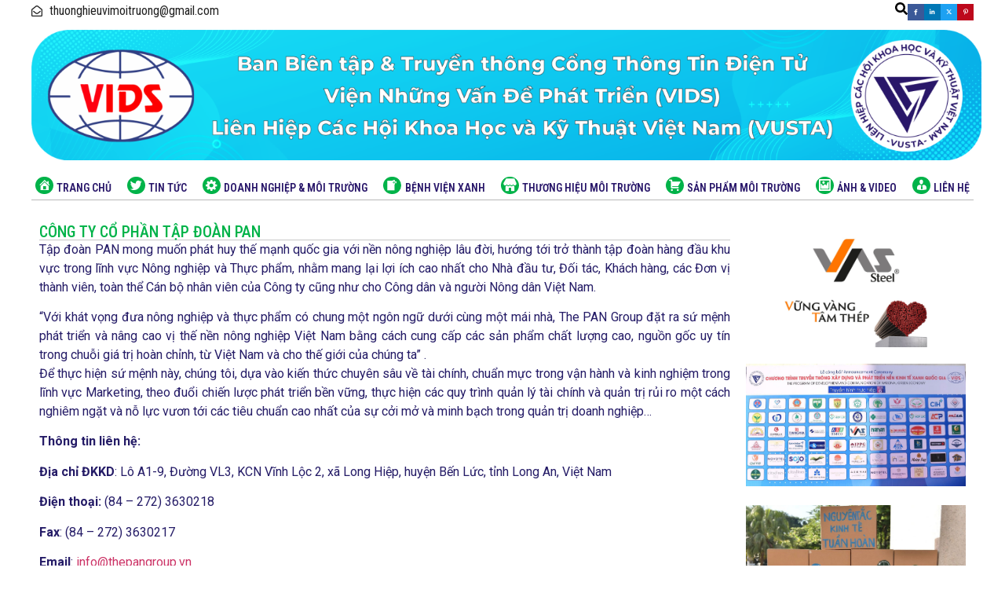

--- FILE ---
content_type: text/html; charset=UTF-8
request_url: http://thuonghieuvimoitruong.vn/cong-ty-co-phan-tap-doan-pan/
body_size: 18335
content:
<!doctype html>
<html lang="vi" prefix="og: https://ogp.me/ns#">
<head>
	<meta charset="UTF-8">
	<meta name="viewport" content="width=device-width, initial-scale=1">
	<link rel="profile" href="https://gmpg.org/xfn/11">
	
<!-- Search Engine Optimization by Rank Math - https://rankmath.com/ -->
<title>Công ty Cổ phần Tập đoàn PAN</title>
<meta name="description" content="ập đoàn PAN mong muốn phát huy thế mạnh quốc gia với nền nông nghiệp lâu đời, hướng tới trở thành tập đoàn hàng đầu khu vực trong lĩnh vực Nông nghiệp và Thực phẩm, nhằm mang lại lợi ích cao nhất cho Nhà đầu tư, Đối tác, Khách hàng, các Đơn vị thành viên, toàn thể Cán bộ nhân viên của Công ty cũng như cho Công dân và người Nông dân Việt Nam..."/>
<meta name="robots" content="index, follow, max-snippet:-1, max-video-preview:-1, max-image-preview:large"/>
<link rel="canonical" href="http://thuonghieuvimoitruong.vn/cong-ty-co-phan-tap-doan-pan/" />
<meta property="og:locale" content="vi_VN" />
<meta property="og:type" content="article" />
<meta property="og:title" content="Công ty Cổ phần Tập đoàn PAN" />
<meta property="og:description" content="ập đoàn PAN mong muốn phát huy thế mạnh quốc gia với nền nông nghiệp lâu đời, hướng tới trở thành tập đoàn hàng đầu khu vực trong lĩnh vực Nông nghiệp và Thực phẩm, nhằm mang lại lợi ích cao nhất cho Nhà đầu tư, Đối tác, Khách hàng, các Đơn vị thành viên, toàn thể Cán bộ nhân viên của Công ty cũng như cho Công dân và người Nông dân Việt Nam..." />
<meta property="og:url" content="http://thuonghieuvimoitruong.vn/cong-ty-co-phan-tap-doan-pan/" />
<meta property="og:site_name" content="Kênh tin môi trường" />
<meta property="article:publisher" content="https://www.facebook.com/thuonghieucuanhanong/" />
<meta property="article:section" content="Thương hiệu môi trường" />
<meta property="og:updated_time" content="2025-04-18T11:54:07+07:00" />
<meta property="og:image" content="http://thuonghieuvimoitruong.vn/wp-content/uploads/2024/06/02.jpg" />
<meta property="og:image:width" content="500" />
<meta property="og:image:height" content="500" />
<meta property="og:image:alt" content="PAN group" />
<meta property="og:image:type" content="image/jpeg" />
<meta property="article:published_time" content="2024-06-23T23:27:16+07:00" />
<meta property="article:modified_time" content="2025-04-18T11:54:07+07:00" />
<meta name="twitter:card" content="summary_large_image" />
<meta name="twitter:title" content="Công ty Cổ phần Tập đoàn PAN" />
<meta name="twitter:description" content="ập đoàn PAN mong muốn phát huy thế mạnh quốc gia với nền nông nghiệp lâu đời, hướng tới trở thành tập đoàn hàng đầu khu vực trong lĩnh vực Nông nghiệp và Thực phẩm, nhằm mang lại lợi ích cao nhất cho Nhà đầu tư, Đối tác, Khách hàng, các Đơn vị thành viên, toàn thể Cán bộ nhân viên của Công ty cũng như cho Công dân và người Nông dân Việt Nam..." />
<meta name="twitter:image" content="http://thuonghieuvimoitruong.vn/wp-content/uploads/2024/06/02.jpg" />
<script type="application/ld+json" class="rank-math-schema">{"@context":"https://schema.org","@graph":[{"@type":["Person","Organization"],"@id":"http://thuonghieuvimoitruong.vn/#person","name":"K\u00eanh tin m\u00f4i tr\u01b0\u1eddng","sameAs":["https://www.facebook.com/thuonghieucuanhanong/"],"logo":{"@type":"ImageObject","@id":"http://thuonghieuvimoitruong.vn/#logo","url":"http://thuonghieuvimoitruong.vn/wp-content/uploads/2024/06/Logo-vusta-tron.png","contentUrl":"http://thuonghieuvimoitruong.vn/wp-content/uploads/2024/06/Logo-vusta-tron.png","caption":"K\u00eanh tin m\u00f4i tr\u01b0\u1eddng","inLanguage":"vi"},"image":{"@type":"ImageObject","@id":"http://thuonghieuvimoitruong.vn/#logo","url":"http://thuonghieuvimoitruong.vn/wp-content/uploads/2024/06/Logo-vusta-tron.png","contentUrl":"http://thuonghieuvimoitruong.vn/wp-content/uploads/2024/06/Logo-vusta-tron.png","caption":"K\u00eanh tin m\u00f4i tr\u01b0\u1eddng","inLanguage":"vi"}},{"@type":"WebSite","@id":"http://thuonghieuvimoitruong.vn/#website","url":"http://thuonghieuvimoitruong.vn","name":"K\u00eanh tin m\u00f4i tr\u01b0\u1eddng","publisher":{"@id":"http://thuonghieuvimoitruong.vn/#person"},"inLanguage":"vi"},{"@type":"ImageObject","@id":"http://thuonghieuvimoitruong.vn/wp-content/uploads/2024/06/02.jpg","url":"http://thuonghieuvimoitruong.vn/wp-content/uploads/2024/06/02.jpg","width":"500","height":"500","caption":"PAN group","inLanguage":"vi"},{"@type":"BreadcrumbList","@id":"http://thuonghieuvimoitruong.vn/cong-ty-co-phan-tap-doan-pan/#breadcrumb","itemListElement":[{"@type":"ListItem","position":"1","item":{"@id":"https://thuonghieuvimoitruong.vn","name":"Trang ch\u1ee7"}},{"@type":"ListItem","position":"2","item":{"@id":"http://thuonghieuvimoitruong.vn/thuong-hieu-moi-truong/","name":"Th\u01b0\u01a1ng hi\u1ec7u m\u00f4i tr\u01b0\u1eddng"}},{"@type":"ListItem","position":"3","item":{"@id":"http://thuonghieuvimoitruong.vn/cong-ty-co-phan-tap-doan-pan/","name":"C\u00f4ng ty C\u1ed5 ph\u1ea7n T\u1eadp \u0111o\u00e0n PAN"}}]},{"@type":"WebPage","@id":"http://thuonghieuvimoitruong.vn/cong-ty-co-phan-tap-doan-pan/#webpage","url":"http://thuonghieuvimoitruong.vn/cong-ty-co-phan-tap-doan-pan/","name":"C\u00f4ng ty C\u1ed5 ph\u1ea7n T\u1eadp \u0111o\u00e0n PAN","datePublished":"2024-06-23T23:27:16+07:00","dateModified":"2025-04-18T11:54:07+07:00","isPartOf":{"@id":"http://thuonghieuvimoitruong.vn/#website"},"primaryImageOfPage":{"@id":"http://thuonghieuvimoitruong.vn/wp-content/uploads/2024/06/02.jpg"},"inLanguage":"vi","breadcrumb":{"@id":"http://thuonghieuvimoitruong.vn/cong-ty-co-phan-tap-doan-pan/#breadcrumb"}},{"@type":"Person","@id":"http://thuonghieuvimoitruong.vn/author/thuonghieumoitruong/","name":"thuonghieumoitruong","url":"http://thuonghieuvimoitruong.vn/author/thuonghieumoitruong/","image":{"@type":"ImageObject","@id":"http://1.gravatar.com/avatar/a6caae71bd2b51cedbf48a8e8caf2937?s=96&amp;d=mm&amp;r=g","url":"http://1.gravatar.com/avatar/a6caae71bd2b51cedbf48a8e8caf2937?s=96&amp;d=mm&amp;r=g","caption":"thuonghieumoitruong","inLanguage":"vi"}},{"@type":"BlogPosting","headline":"C\u00f4ng ty C\u1ed5 ph\u1ea7n T\u1eadp \u0111o\u00e0n PAN","keywords":"PAN","datePublished":"2024-06-23T23:27:16+07:00","dateModified":"2025-04-18T11:54:07+07:00","articleSection":"Th\u01b0\u01a1ng hi\u1ec7u m\u00f4i tr\u01b0\u1eddng","author":{"@id":"http://thuonghieuvimoitruong.vn/author/thuonghieumoitruong/","name":"thuonghieumoitruong"},"publisher":{"@id":"http://thuonghieuvimoitruong.vn/#person"},"description":"\u1eadp \u0111o\u00e0n PAN mong mu\u1ed1n ph\u00e1t huy th\u1ebf m\u1ea1nh qu\u1ed1c gia v\u1edbi n\u1ec1n n\u00f4ng nghi\u1ec7p l\u00e2u \u0111\u1eddi, h\u01b0\u1edbng t\u1edbi tr\u1edf th\u00e0nh t\u1eadp \u0111o\u00e0n h\u00e0ng \u0111\u1ea7u khu v\u1ef1c trong l\u0129nh v\u1ef1c N\u00f4ng nghi\u1ec7p v\u00e0 Th\u1ef1c ph\u1ea9m, nh\u1eb1m mang l\u1ea1i l\u1ee3i \u00edch cao nh\u1ea5t cho Nh\u00e0 \u0111\u1ea7u t\u01b0, \u0110\u1ed1i t\u00e1c, Kh\u00e1ch h\u00e0ng, c\u00e1c \u0110\u01a1n v\u1ecb th\u00e0nh vi\u00ean, to\u00e0n th\u1ec3 C\u00e1n b\u1ed9 nh\u00e2n vi\u00ean c\u1ee7a C\u00f4ng ty c\u0169ng nh\u01b0 cho C\u00f4ng d\u00e2n v\u00e0 ng\u01b0\u1eddi N\u00f4ng d\u00e2n Vi\u1ec7t Nam...","name":"C\u00f4ng ty C\u1ed5 ph\u1ea7n T\u1eadp \u0111o\u00e0n PAN","@id":"http://thuonghieuvimoitruong.vn/cong-ty-co-phan-tap-doan-pan/#richSnippet","isPartOf":{"@id":"http://thuonghieuvimoitruong.vn/cong-ty-co-phan-tap-doan-pan/#webpage"},"image":{"@id":"http://thuonghieuvimoitruong.vn/wp-content/uploads/2024/06/02.jpg"},"inLanguage":"vi","mainEntityOfPage":{"@id":"http://thuonghieuvimoitruong.vn/cong-ty-co-phan-tap-doan-pan/#webpage"}}]}</script>
<!-- /Rank Math WordPress SEO plugin -->

<link rel="alternate" type="application/rss+xml" title="Dòng thông tin Kênh tin môi trường &raquo;" href="http://thuonghieuvimoitruong.vn/feed/" />
<script>
window._wpemojiSettings = {"baseUrl":"https:\/\/s.w.org\/images\/core\/emoji\/15.0.3\/72x72\/","ext":".png","svgUrl":"https:\/\/s.w.org\/images\/core\/emoji\/15.0.3\/svg\/","svgExt":".svg","source":{"concatemoji":"http:\/\/thuonghieuvimoitruong.vn\/wp-includes\/js\/wp-emoji-release.min.js?ver=6.5.7"}};
/*! This file is auto-generated */
!function(i,n){var o,s,e;function c(e){try{var t={supportTests:e,timestamp:(new Date).valueOf()};sessionStorage.setItem(o,JSON.stringify(t))}catch(e){}}function p(e,t,n){e.clearRect(0,0,e.canvas.width,e.canvas.height),e.fillText(t,0,0);var t=new Uint32Array(e.getImageData(0,0,e.canvas.width,e.canvas.height).data),r=(e.clearRect(0,0,e.canvas.width,e.canvas.height),e.fillText(n,0,0),new Uint32Array(e.getImageData(0,0,e.canvas.width,e.canvas.height).data));return t.every(function(e,t){return e===r[t]})}function u(e,t,n){switch(t){case"flag":return n(e,"\ud83c\udff3\ufe0f\u200d\u26a7\ufe0f","\ud83c\udff3\ufe0f\u200b\u26a7\ufe0f")?!1:!n(e,"\ud83c\uddfa\ud83c\uddf3","\ud83c\uddfa\u200b\ud83c\uddf3")&&!n(e,"\ud83c\udff4\udb40\udc67\udb40\udc62\udb40\udc65\udb40\udc6e\udb40\udc67\udb40\udc7f","\ud83c\udff4\u200b\udb40\udc67\u200b\udb40\udc62\u200b\udb40\udc65\u200b\udb40\udc6e\u200b\udb40\udc67\u200b\udb40\udc7f");case"emoji":return!n(e,"\ud83d\udc26\u200d\u2b1b","\ud83d\udc26\u200b\u2b1b")}return!1}function f(e,t,n){var r="undefined"!=typeof WorkerGlobalScope&&self instanceof WorkerGlobalScope?new OffscreenCanvas(300,150):i.createElement("canvas"),a=r.getContext("2d",{willReadFrequently:!0}),o=(a.textBaseline="top",a.font="600 32px Arial",{});return e.forEach(function(e){o[e]=t(a,e,n)}),o}function t(e){var t=i.createElement("script");t.src=e,t.defer=!0,i.head.appendChild(t)}"undefined"!=typeof Promise&&(o="wpEmojiSettingsSupports",s=["flag","emoji"],n.supports={everything:!0,everythingExceptFlag:!0},e=new Promise(function(e){i.addEventListener("DOMContentLoaded",e,{once:!0})}),new Promise(function(t){var n=function(){try{var e=JSON.parse(sessionStorage.getItem(o));if("object"==typeof e&&"number"==typeof e.timestamp&&(new Date).valueOf()<e.timestamp+604800&&"object"==typeof e.supportTests)return e.supportTests}catch(e){}return null}();if(!n){if("undefined"!=typeof Worker&&"undefined"!=typeof OffscreenCanvas&&"undefined"!=typeof URL&&URL.createObjectURL&&"undefined"!=typeof Blob)try{var e="postMessage("+f.toString()+"("+[JSON.stringify(s),u.toString(),p.toString()].join(",")+"));",r=new Blob([e],{type:"text/javascript"}),a=new Worker(URL.createObjectURL(r),{name:"wpTestEmojiSupports"});return void(a.onmessage=function(e){c(n=e.data),a.terminate(),t(n)})}catch(e){}c(n=f(s,u,p))}t(n)}).then(function(e){for(var t in e)n.supports[t]=e[t],n.supports.everything=n.supports.everything&&n.supports[t],"flag"!==t&&(n.supports.everythingExceptFlag=n.supports.everythingExceptFlag&&n.supports[t]);n.supports.everythingExceptFlag=n.supports.everythingExceptFlag&&!n.supports.flag,n.DOMReady=!1,n.readyCallback=function(){n.DOMReady=!0}}).then(function(){return e}).then(function(){var e;n.supports.everything||(n.readyCallback(),(e=n.source||{}).concatemoji?t(e.concatemoji):e.wpemoji&&e.twemoji&&(t(e.twemoji),t(e.wpemoji)))}))}((window,document),window._wpemojiSettings);
</script>
<link rel='stylesheet' id='dashicons-css' href='http://thuonghieuvimoitruong.vn/wp-includes/css/dashicons.min.css?ver=6.5.7' media='all' />
<link rel='stylesheet' id='menu-icons-extra-css' href='http://thuonghieuvimoitruong.vn/wp-content/plugins/menu-icons/css/extra.min.css?ver=0.13.19' media='all' />
<link rel='stylesheet' id='bdt-uikit-css' href='http://thuonghieuvimoitruong.vn/wp-content/plugins/bdthemes-element-pack/assets/css/bdt-uikit.css?ver=3.17.11' media='all' />
<link rel='stylesheet' id='ep-helper-css' href='http://thuonghieuvimoitruong.vn/wp-content/plugins/bdthemes-element-pack/assets/css/ep-helper.css?ver=7.12.13' media='all' />
<style id='wp-emoji-styles-inline-css'>

	img.wp-smiley, img.emoji {
		display: inline !important;
		border: none !important;
		box-shadow: none !important;
		height: 1em !important;
		width: 1em !important;
		margin: 0 0.07em !important;
		vertical-align: -0.1em !important;
		background: none !important;
		padding: 0 !important;
	}
</style>
<link rel='stylesheet' id='wp-block-library-css' href='http://thuonghieuvimoitruong.vn/wp-includes/css/dist/block-library/style.min.css?ver=6.5.7' media='all' />
<style id='rank-math-toc-block-style-inline-css'>
.wp-block-rank-math-toc-block nav ol{counter-reset:item}.wp-block-rank-math-toc-block nav ol li{display:block}.wp-block-rank-math-toc-block nav ol li:before{content:counters(item, ".") ". ";counter-increment:item}

</style>
<style id='classic-theme-styles-inline-css'>
/*! This file is auto-generated */
.wp-block-button__link{color:#fff;background-color:#32373c;border-radius:9999px;box-shadow:none;text-decoration:none;padding:calc(.667em + 2px) calc(1.333em + 2px);font-size:1.125em}.wp-block-file__button{background:#32373c;color:#fff;text-decoration:none}
</style>
<style id='global-styles-inline-css'>
body{--wp--preset--color--black: #000000;--wp--preset--color--cyan-bluish-gray: #abb8c3;--wp--preset--color--white: #ffffff;--wp--preset--color--pale-pink: #f78da7;--wp--preset--color--vivid-red: #cf2e2e;--wp--preset--color--luminous-vivid-orange: #ff6900;--wp--preset--color--luminous-vivid-amber: #fcb900;--wp--preset--color--light-green-cyan: #7bdcb5;--wp--preset--color--vivid-green-cyan: #00d084;--wp--preset--color--pale-cyan-blue: #8ed1fc;--wp--preset--color--vivid-cyan-blue: #0693e3;--wp--preset--color--vivid-purple: #9b51e0;--wp--preset--gradient--vivid-cyan-blue-to-vivid-purple: linear-gradient(135deg,rgba(6,147,227,1) 0%,rgb(155,81,224) 100%);--wp--preset--gradient--light-green-cyan-to-vivid-green-cyan: linear-gradient(135deg,rgb(122,220,180) 0%,rgb(0,208,130) 100%);--wp--preset--gradient--luminous-vivid-amber-to-luminous-vivid-orange: linear-gradient(135deg,rgba(252,185,0,1) 0%,rgba(255,105,0,1) 100%);--wp--preset--gradient--luminous-vivid-orange-to-vivid-red: linear-gradient(135deg,rgba(255,105,0,1) 0%,rgb(207,46,46) 100%);--wp--preset--gradient--very-light-gray-to-cyan-bluish-gray: linear-gradient(135deg,rgb(238,238,238) 0%,rgb(169,184,195) 100%);--wp--preset--gradient--cool-to-warm-spectrum: linear-gradient(135deg,rgb(74,234,220) 0%,rgb(151,120,209) 20%,rgb(207,42,186) 40%,rgb(238,44,130) 60%,rgb(251,105,98) 80%,rgb(254,248,76) 100%);--wp--preset--gradient--blush-light-purple: linear-gradient(135deg,rgb(255,206,236) 0%,rgb(152,150,240) 100%);--wp--preset--gradient--blush-bordeaux: linear-gradient(135deg,rgb(254,205,165) 0%,rgb(254,45,45) 50%,rgb(107,0,62) 100%);--wp--preset--gradient--luminous-dusk: linear-gradient(135deg,rgb(255,203,112) 0%,rgb(199,81,192) 50%,rgb(65,88,208) 100%);--wp--preset--gradient--pale-ocean: linear-gradient(135deg,rgb(255,245,203) 0%,rgb(182,227,212) 50%,rgb(51,167,181) 100%);--wp--preset--gradient--electric-grass: linear-gradient(135deg,rgb(202,248,128) 0%,rgb(113,206,126) 100%);--wp--preset--gradient--midnight: linear-gradient(135deg,rgb(2,3,129) 0%,rgb(40,116,252) 100%);--wp--preset--font-size--small: 13px;--wp--preset--font-size--medium: 20px;--wp--preset--font-size--large: 36px;--wp--preset--font-size--x-large: 42px;--wp--preset--spacing--20: 0.44rem;--wp--preset--spacing--30: 0.67rem;--wp--preset--spacing--40: 1rem;--wp--preset--spacing--50: 1.5rem;--wp--preset--spacing--60: 2.25rem;--wp--preset--spacing--70: 3.38rem;--wp--preset--spacing--80: 5.06rem;--wp--preset--shadow--natural: 6px 6px 9px rgba(0, 0, 0, 0.2);--wp--preset--shadow--deep: 12px 12px 50px rgba(0, 0, 0, 0.4);--wp--preset--shadow--sharp: 6px 6px 0px rgba(0, 0, 0, 0.2);--wp--preset--shadow--outlined: 6px 6px 0px -3px rgba(255, 255, 255, 1), 6px 6px rgba(0, 0, 0, 1);--wp--preset--shadow--crisp: 6px 6px 0px rgba(0, 0, 0, 1);}:where(.is-layout-flex){gap: 0.5em;}:where(.is-layout-grid){gap: 0.5em;}body .is-layout-flex{display: flex;}body .is-layout-flex{flex-wrap: wrap;align-items: center;}body .is-layout-flex > *{margin: 0;}body .is-layout-grid{display: grid;}body .is-layout-grid > *{margin: 0;}:where(.wp-block-columns.is-layout-flex){gap: 2em;}:where(.wp-block-columns.is-layout-grid){gap: 2em;}:where(.wp-block-post-template.is-layout-flex){gap: 1.25em;}:where(.wp-block-post-template.is-layout-grid){gap: 1.25em;}.has-black-color{color: var(--wp--preset--color--black) !important;}.has-cyan-bluish-gray-color{color: var(--wp--preset--color--cyan-bluish-gray) !important;}.has-white-color{color: var(--wp--preset--color--white) !important;}.has-pale-pink-color{color: var(--wp--preset--color--pale-pink) !important;}.has-vivid-red-color{color: var(--wp--preset--color--vivid-red) !important;}.has-luminous-vivid-orange-color{color: var(--wp--preset--color--luminous-vivid-orange) !important;}.has-luminous-vivid-amber-color{color: var(--wp--preset--color--luminous-vivid-amber) !important;}.has-light-green-cyan-color{color: var(--wp--preset--color--light-green-cyan) !important;}.has-vivid-green-cyan-color{color: var(--wp--preset--color--vivid-green-cyan) !important;}.has-pale-cyan-blue-color{color: var(--wp--preset--color--pale-cyan-blue) !important;}.has-vivid-cyan-blue-color{color: var(--wp--preset--color--vivid-cyan-blue) !important;}.has-vivid-purple-color{color: var(--wp--preset--color--vivid-purple) !important;}.has-black-background-color{background-color: var(--wp--preset--color--black) !important;}.has-cyan-bluish-gray-background-color{background-color: var(--wp--preset--color--cyan-bluish-gray) !important;}.has-white-background-color{background-color: var(--wp--preset--color--white) !important;}.has-pale-pink-background-color{background-color: var(--wp--preset--color--pale-pink) !important;}.has-vivid-red-background-color{background-color: var(--wp--preset--color--vivid-red) !important;}.has-luminous-vivid-orange-background-color{background-color: var(--wp--preset--color--luminous-vivid-orange) !important;}.has-luminous-vivid-amber-background-color{background-color: var(--wp--preset--color--luminous-vivid-amber) !important;}.has-light-green-cyan-background-color{background-color: var(--wp--preset--color--light-green-cyan) !important;}.has-vivid-green-cyan-background-color{background-color: var(--wp--preset--color--vivid-green-cyan) !important;}.has-pale-cyan-blue-background-color{background-color: var(--wp--preset--color--pale-cyan-blue) !important;}.has-vivid-cyan-blue-background-color{background-color: var(--wp--preset--color--vivid-cyan-blue) !important;}.has-vivid-purple-background-color{background-color: var(--wp--preset--color--vivid-purple) !important;}.has-black-border-color{border-color: var(--wp--preset--color--black) !important;}.has-cyan-bluish-gray-border-color{border-color: var(--wp--preset--color--cyan-bluish-gray) !important;}.has-white-border-color{border-color: var(--wp--preset--color--white) !important;}.has-pale-pink-border-color{border-color: var(--wp--preset--color--pale-pink) !important;}.has-vivid-red-border-color{border-color: var(--wp--preset--color--vivid-red) !important;}.has-luminous-vivid-orange-border-color{border-color: var(--wp--preset--color--luminous-vivid-orange) !important;}.has-luminous-vivid-amber-border-color{border-color: var(--wp--preset--color--luminous-vivid-amber) !important;}.has-light-green-cyan-border-color{border-color: var(--wp--preset--color--light-green-cyan) !important;}.has-vivid-green-cyan-border-color{border-color: var(--wp--preset--color--vivid-green-cyan) !important;}.has-pale-cyan-blue-border-color{border-color: var(--wp--preset--color--pale-cyan-blue) !important;}.has-vivid-cyan-blue-border-color{border-color: var(--wp--preset--color--vivid-cyan-blue) !important;}.has-vivid-purple-border-color{border-color: var(--wp--preset--color--vivid-purple) !important;}.has-vivid-cyan-blue-to-vivid-purple-gradient-background{background: var(--wp--preset--gradient--vivid-cyan-blue-to-vivid-purple) !important;}.has-light-green-cyan-to-vivid-green-cyan-gradient-background{background: var(--wp--preset--gradient--light-green-cyan-to-vivid-green-cyan) !important;}.has-luminous-vivid-amber-to-luminous-vivid-orange-gradient-background{background: var(--wp--preset--gradient--luminous-vivid-amber-to-luminous-vivid-orange) !important;}.has-luminous-vivid-orange-to-vivid-red-gradient-background{background: var(--wp--preset--gradient--luminous-vivid-orange-to-vivid-red) !important;}.has-very-light-gray-to-cyan-bluish-gray-gradient-background{background: var(--wp--preset--gradient--very-light-gray-to-cyan-bluish-gray) !important;}.has-cool-to-warm-spectrum-gradient-background{background: var(--wp--preset--gradient--cool-to-warm-spectrum) !important;}.has-blush-light-purple-gradient-background{background: var(--wp--preset--gradient--blush-light-purple) !important;}.has-blush-bordeaux-gradient-background{background: var(--wp--preset--gradient--blush-bordeaux) !important;}.has-luminous-dusk-gradient-background{background: var(--wp--preset--gradient--luminous-dusk) !important;}.has-pale-ocean-gradient-background{background: var(--wp--preset--gradient--pale-ocean) !important;}.has-electric-grass-gradient-background{background: var(--wp--preset--gradient--electric-grass) !important;}.has-midnight-gradient-background{background: var(--wp--preset--gradient--midnight) !important;}.has-small-font-size{font-size: var(--wp--preset--font-size--small) !important;}.has-medium-font-size{font-size: var(--wp--preset--font-size--medium) !important;}.has-large-font-size{font-size: var(--wp--preset--font-size--large) !important;}.has-x-large-font-size{font-size: var(--wp--preset--font-size--x-large) !important;}
.wp-block-navigation a:where(:not(.wp-element-button)){color: inherit;}
:where(.wp-block-post-template.is-layout-flex){gap: 1.25em;}:where(.wp-block-post-template.is-layout-grid){gap: 1.25em;}
:where(.wp-block-columns.is-layout-flex){gap: 2em;}:where(.wp-block-columns.is-layout-grid){gap: 2em;}
.wp-block-pullquote{font-size: 1.5em;line-height: 1.6;}
</style>
<link rel='stylesheet' id='hello-elementor-css' href='http://thuonghieuvimoitruong.vn/wp-content/themes/hello-elementor/style.min.css?ver=3.1.0' media='all' />
<link rel='stylesheet' id='hello-elementor-theme-style-css' href='http://thuonghieuvimoitruong.vn/wp-content/themes/hello-elementor/theme.min.css?ver=3.1.0' media='all' />
<link rel='stylesheet' id='hello-elementor-header-footer-css' href='http://thuonghieuvimoitruong.vn/wp-content/themes/hello-elementor/header-footer.min.css?ver=3.1.0' media='all' />
<link rel='stylesheet' id='elementor-frontend-css' href='http://thuonghieuvimoitruong.vn/wp-content/plugins/elementor/assets/css/frontend-lite.min.css?ver=3.22.1' media='all' />
<link rel='stylesheet' id='elementor-post-4748-css' href='http://thuonghieuvimoitruong.vn/wp-content/uploads/elementor/css/post-4748.css?ver=1731483980' media='all' />
<link rel='stylesheet' id='dflip-style-css' href='http://thuonghieuvimoitruong.vn/wp-content/plugins/3d-flipbook-dflip-lite/assets/css/dflip.min.css?ver=2.3.42' media='all' />
<link rel='stylesheet' id='swiper-css' href='http://thuonghieuvimoitruong.vn/wp-content/plugins/elementor/assets/lib/swiper/v8/css/swiper.min.css?ver=8.4.5' media='all' />
<link rel='stylesheet' id='elementor-pro-css' href='http://thuonghieuvimoitruong.vn/wp-content/plugins/elementor-pro/assets/css/frontend-lite.min.css?ver=3.22.0' media='all' />
<link rel='stylesheet' id='elementor-global-css' href='http://thuonghieuvimoitruong.vn/wp-content/uploads/elementor/css/global.css?ver=1741421142' media='all' />
<link rel='stylesheet' id='elementor-post-4762-css' href='http://thuonghieuvimoitruong.vn/wp-content/uploads/elementor/css/post-4762.css?ver=1746586697' media='all' />
<link rel='stylesheet' id='elementor-post-4778-css' href='http://thuonghieuvimoitruong.vn/wp-content/uploads/elementor/css/post-4778.css?ver=1746584004' media='all' />
<link rel='stylesheet' id='elementor-post-5050-css' href='http://thuonghieuvimoitruong.vn/wp-content/uploads/elementor/css/post-5050.css?ver=1747475107' media='all' />
<link rel='stylesheet' id='google-fonts-1-css' href='https://fonts.googleapis.com/css?family=Roboto%3A100%2C100italic%2C200%2C200italic%2C300%2C300italic%2C400%2C400italic%2C500%2C500italic%2C600%2C600italic%2C700%2C700italic%2C800%2C800italic%2C900%2C900italic%7CRoboto+Slab%3A100%2C100italic%2C200%2C200italic%2C300%2C300italic%2C400%2C400italic%2C500%2C500italic%2C600%2C600italic%2C700%2C700italic%2C800%2C800italic%2C900%2C900italic%7CRoboto+Condensed%3A100%2C100italic%2C200%2C200italic%2C300%2C300italic%2C400%2C400italic%2C500%2C500italic%2C600%2C600italic%2C700%2C700italic%2C800%2C800italic%2C900%2C900italic&#038;display=swap&#038;subset=vietnamese&#038;ver=6.5.7' media='all' />
<link rel="preconnect" href="https://fonts.gstatic.com/" crossorigin><script src="http://thuonghieuvimoitruong.vn/wp-includes/js/jquery/jquery.min.js?ver=3.7.1" id="jquery-core-js"></script>
<link rel="https://api.w.org/" href="http://thuonghieuvimoitruong.vn/wp-json/" /><link rel="alternate" type="application/json" href="http://thuonghieuvimoitruong.vn/wp-json/wp/v2/posts/2577" /><link rel="EditURI" type="application/rsd+xml" title="RSD" href="http://thuonghieuvimoitruong.vn/xmlrpc.php?rsd" />

<link rel='shortlink' href='http://thuonghieuvimoitruong.vn/?p=2577' />
<link rel="alternate" type="application/json+oembed" href="http://thuonghieuvimoitruong.vn/wp-json/oembed/1.0/embed?url=http%3A%2F%2Fthuonghieuvimoitruong.vn%2Fcong-ty-co-phan-tap-doan-pan%2F" />
<link rel="alternate" type="text/xml+oembed" href="http://thuonghieuvimoitruong.vn/wp-json/oembed/1.0/embed?url=http%3A%2F%2Fthuonghieuvimoitruong.vn%2Fcong-ty-co-phan-tap-doan-pan%2F&#038;format=xml" />
<meta name="description" content="ập đoàn PAN mong muốn phát huy thế mạnh quốc gia với nền nông nghiệp lâu đời, hướng tới trở thành tập đoàn hàng đầu khu vực trong lĩnh vực Nông nghiệp và Thực phẩm, nhằm mang lại lợi ích cao nhất cho Nhà đầu tư, Đối tác, Khách hàng, các Đơn vị thành viên, toàn thể Cán bộ nhân viên của Công ty cũng như cho Công dân và người Nông dân Việt Nam...">
<meta name="generator" content="Elementor 3.22.1; features: e_optimized_assets_loading, e_optimized_css_loading, e_font_icon_svg, additional_custom_breakpoints, e_optimized_control_loading, e_lazyload; settings: css_print_method-external, google_font-enabled, font_display-swap">
			<style>
				.e-con.e-parent:nth-of-type(n+4):not(.e-lazyloaded):not(.e-no-lazyload),
				.e-con.e-parent:nth-of-type(n+4):not(.e-lazyloaded):not(.e-no-lazyload) * {
					background-image: none !important;
				}
				@media screen and (max-height: 1024px) {
					.e-con.e-parent:nth-of-type(n+3):not(.e-lazyloaded):not(.e-no-lazyload),
					.e-con.e-parent:nth-of-type(n+3):not(.e-lazyloaded):not(.e-no-lazyload) * {
						background-image: none !important;
					}
				}
				@media screen and (max-height: 640px) {
					.e-con.e-parent:nth-of-type(n+2):not(.e-lazyloaded):not(.e-no-lazyload),
					.e-con.e-parent:nth-of-type(n+2):not(.e-lazyloaded):not(.e-no-lazyload) * {
						background-image: none !important;
					}
				}
			</style>
			<link rel="icon" href="http://thuonghieuvimoitruong.vn/wp-content/uploads/2024/07/cropped-logo-vusta-net-32x32.png" sizes="32x32" />
<link rel="icon" href="http://thuonghieuvimoitruong.vn/wp-content/uploads/2024/07/cropped-logo-vusta-net-192x192.png" sizes="192x192" />
<link rel="apple-touch-icon" href="http://thuonghieuvimoitruong.vn/wp-content/uploads/2024/07/cropped-logo-vusta-net-180x180.png" />
<meta name="msapplication-TileImage" content="http://thuonghieuvimoitruong.vn/wp-content/uploads/2024/07/cropped-logo-vusta-net-270x270.png" />
<style id="extra-css" type="text/css">#wp-admin-bar-wp-extra {display: none;}.menu-item i._before, .rtl .menu-item i._after {margin-right: .25em;border-radius: 100%;background-color: #01B349;color: #fff;padding: 3px;}</style></head>
<body class="post-template-default single single-post postid-2577 single-format-standard wp-custom-logo elementor-default elementor-kit-4748 elementor-page-5050">


<a class="skip-link screen-reader-text" href="#content">Chuyển đến nội dung</a>

		<div data-elementor-type="header" data-elementor-id="4762" class="elementor elementor-4762 elementor-location-header" data-elementor-settings="{&quot;element_pack_global_tooltip_width&quot;:{&quot;unit&quot;:&quot;px&quot;,&quot;size&quot;:&quot;&quot;,&quot;sizes&quot;:[]},&quot;element_pack_global_tooltip_width_tablet&quot;:{&quot;unit&quot;:&quot;px&quot;,&quot;size&quot;:&quot;&quot;,&quot;sizes&quot;:[]},&quot;element_pack_global_tooltip_width_mobile&quot;:{&quot;unit&quot;:&quot;px&quot;,&quot;size&quot;:&quot;&quot;,&quot;sizes&quot;:[]},&quot;element_pack_global_tooltip_padding&quot;:{&quot;unit&quot;:&quot;px&quot;,&quot;top&quot;:&quot;&quot;,&quot;right&quot;:&quot;&quot;,&quot;bottom&quot;:&quot;&quot;,&quot;left&quot;:&quot;&quot;,&quot;isLinked&quot;:true},&quot;element_pack_global_tooltip_padding_tablet&quot;:{&quot;unit&quot;:&quot;px&quot;,&quot;top&quot;:&quot;&quot;,&quot;right&quot;:&quot;&quot;,&quot;bottom&quot;:&quot;&quot;,&quot;left&quot;:&quot;&quot;,&quot;isLinked&quot;:true},&quot;element_pack_global_tooltip_padding_mobile&quot;:{&quot;unit&quot;:&quot;px&quot;,&quot;top&quot;:&quot;&quot;,&quot;right&quot;:&quot;&quot;,&quot;bottom&quot;:&quot;&quot;,&quot;left&quot;:&quot;&quot;,&quot;isLinked&quot;:true},&quot;element_pack_global_tooltip_border_radius&quot;:{&quot;unit&quot;:&quot;px&quot;,&quot;top&quot;:&quot;&quot;,&quot;right&quot;:&quot;&quot;,&quot;bottom&quot;:&quot;&quot;,&quot;left&quot;:&quot;&quot;,&quot;isLinked&quot;:true},&quot;element_pack_global_tooltip_border_radius_tablet&quot;:{&quot;unit&quot;:&quot;px&quot;,&quot;top&quot;:&quot;&quot;,&quot;right&quot;:&quot;&quot;,&quot;bottom&quot;:&quot;&quot;,&quot;left&quot;:&quot;&quot;,&quot;isLinked&quot;:true},&quot;element_pack_global_tooltip_border_radius_mobile&quot;:{&quot;unit&quot;:&quot;px&quot;,&quot;top&quot;:&quot;&quot;,&quot;right&quot;:&quot;&quot;,&quot;bottom&quot;:&quot;&quot;,&quot;left&quot;:&quot;&quot;,&quot;isLinked&quot;:true}}" data-elementor-post-type="elementor_library">
			<div class="elementor-element elementor-element-a4fb84b elementor-hidden-mobile e-flex e-con-boxed e-con e-parent" data-id="a4fb84b" data-element_type="container">
					<div class="e-con-inner">
		<div class="elementor-element elementor-element-891ad3b e-con-full e-flex e-con e-child" data-id="891ad3b" data-element_type="container">
				<div class="elementor-element elementor-element-becaa11 elementor-icon-list--layout-traditional elementor-list-item-link-full_width elementor-widget elementor-widget-icon-list" data-id="becaa11" data-element_type="widget" data-widget_type="icon-list.default">
				<div class="elementor-widget-container">
			<link rel="stylesheet" href="https://thuonghieuvimoitruong.vn/wp-content/plugins/elementor/assets/css/widget-icon-list.min.css">		<ul class="elementor-icon-list-items">
							<li class="elementor-icon-list-item">
											<a href="mailto:thuonghieuvimoitruong@gmail.com">

												<span class="elementor-icon-list-icon">
							<svg aria-hidden="true" class="e-font-icon-svg e-far-envelope-open" viewBox="0 0 512 512" xmlns="http://www.w3.org/2000/svg"><path d="M494.586 164.516c-4.697-3.883-111.723-89.95-135.251-108.657C337.231 38.191 299.437 0 256 0c-43.205 0-80.636 37.717-103.335 55.859-24.463 19.45-131.07 105.195-135.15 108.549A48.004 48.004 0 0 0 0 201.485V464c0 26.51 21.49 48 48 48h416c26.51 0 48-21.49 48-48V201.509a48 48 0 0 0-17.414-36.993zM464 458a6 6 0 0 1-6 6H54a6 6 0 0 1-6-6V204.347c0-1.813.816-3.526 2.226-4.665 15.87-12.814 108.793-87.554 132.364-106.293C200.755 78.88 232.398 48 256 48c23.693 0 55.857 31.369 73.41 45.389 23.573 18.741 116.503 93.493 132.366 106.316a5.99 5.99 0 0 1 2.224 4.663V458zm-31.991-187.704c4.249 5.159 3.465 12.795-1.745 16.981-28.975 23.283-59.274 47.597-70.929 56.863C336.636 362.283 299.205 400 256 400c-43.452 0-81.287-38.237-103.335-55.86-11.279-8.967-41.744-33.413-70.927-56.865-5.21-4.187-5.993-11.822-1.745-16.981l15.258-18.528c4.178-5.073 11.657-5.843 16.779-1.726 28.618 23.001 58.566 47.035 70.56 56.571C200.143 320.631 232.307 352 256 352c23.602 0 55.246-30.88 73.41-45.389 11.994-9.535 41.944-33.57 70.563-56.568 5.122-4.116 12.601-3.346 16.778 1.727l15.258 18.526z"></path></svg>						</span>
										<span class="elementor-icon-list-text">thuonghieuvimoitruong@gmail.com</span>
											</a>
									</li>
						</ul>
				</div>
				</div>
				</div>
		<div class="elementor-element elementor-element-edd3b18 e-con-full e-flex e-con e-child" data-id="edd3b18" data-element_type="container">
				<div class="elementor-element elementor-element-42ec328 bdt-ss-btns-view-icon elementor-widget__width-auto bdt-ss-btns-style-flat bdt-ss-btns-shape-square bdt-ss-btns-color-original elementor-widget elementor-widget-bdt-social-share" data-id="42ec328" data-element_type="widget" data-widget_type="bdt-social-share.default">
				<div class="elementor-widget-container">
					<div class="bdt-social-share bdt-ep-grid">
							<div class="bdt-social-share-item bdt-ep-grid-item">
					<div class="bdt-ss-btn bdt-ss-facebook" data-social="facebook">
													<span class="bdt-ss-icon">
								<i class="ep-icon-facebook"></i>
							</span>
																	</div>
				</div>
								<div class="bdt-social-share-item bdt-ep-grid-item">
					<div class="bdt-ss-btn bdt-ss-linkedin" data-social="linkedin">
													<span class="bdt-ss-icon">
								<i class="ep-icon-linkedin"></i>
							</span>
																	</div>
				</div>
								<div class="bdt-social-share-item bdt-ep-grid-item">
					<div class="bdt-ss-btn bdt-ss-twitter" data-social="twitter">
													<span class="bdt-ss-icon">
								<i class="ep-icon-twitter"></i>
							</span>
																	</div>
				</div>
								<div class="bdt-social-share-item bdt-ep-grid-item">
					<div class="bdt-ss-btn bdt-ss-pinterest" data-social="pinterest">
													<span class="bdt-ss-icon">
								<i class="ep-icon-pinterest"></i>
							</span>
																	</div>
				</div>
						</div>

		
				</div>
				</div>
				<div class="elementor-element elementor-element-6b56ec2 elementor-search-form-skin-dropdown elementor-widget__width-auto elementor-widget elementor-widget-bdt-search" data-id="6b56ec2" data-element_type="widget" data-widget_type="bdt-search.default">
				<div class="elementor-widget-container">
					<div class="bdt-search-container">
						
		<a class="bdt-search-toggle" aria-label="search-button" title="search-button" href="#">

			<svg aria-hidden="true" class="fa-fw e-font-icon-svg e-fas-search" viewBox="0 0 512 512" xmlns="http://www.w3.org/2000/svg"><path d="M505 442.7L405.3 343c-4.5-4.5-10.6-7-17-7H372c27.6-35.3 44-79.7 44-128C416 93.1 322.9 0 208 0S0 93.1 0 208s93.1 208 208 208c48.3 0 92.7-16.4 128-44v16.3c0 6.4 2.5 12.5 7 17l99.7 99.7c9.4 9.4 24.6 9.4 33.9 0l28.3-28.3c9.4-9.4 9.4-24.6.1-34zM208 336c-70.7 0-128-57.2-128-128 0-70.7 57.2-128 128-128 70.7 0 128 57.2 128 128 0 70.7-57.2 128-128 128z"></path></svg>
		</a>

			<div bdt-drop="{&quot;mode&quot;:&quot;click&quot;,&quot;pos&quot;:&quot;bottom-left&quot;,&quot;flip&quot;:&quot;x&quot;}" class="bdt-navbar-dropdown">

				<div class="bdt-grid-small bdt-flex-middle" data-bdt-grid>
					<div class="bdt-width-expand">
						<form class="bdt-search bdt-search-navbar bdt-width-1-1" role="search" method="get" action="http://thuonghieuvimoitruong.vn/">
							<div class="bdt-position-relative">
																									<input name="post_type" id="post_type" type="hidden" value="post">
																<input placeholder="Tìm kiếm..." class="bdt-search-input bdt-padding-small" type="search" name="s" title="Search" value="" autofocus>
							</div>
						</form>
					</div>
					<div class="bdt-width-auto">
						<a class="bdt-navbar-dropdown-close" href="javascript:void(0)" bdt-close></a>
					</div>
				</div>

			</div>

				</div>
				</div>
				</div>
				</div>
					</div>
				</div>
		<div class="elementor-element elementor-element-83e3d65 elementor-hidden-mobile e-flex e-con-boxed e-con e-parent" data-id="83e3d65" data-element_type="container">
					<div class="e-con-inner">
		<div class="elementor-element elementor-element-5c95636 e-con-full e-flex e-con e-child" data-id="5c95636" data-element_type="container">
				<div class="elementor-element elementor-element-0407eb1 elementor-widget elementor-widget-image" data-id="0407eb1" data-element_type="widget" data-widget_type="image.default">
				<div class="elementor-widget-container">
			<style>/*! elementor - v3.22.0 - 17-06-2024 */
.elementor-widget-image{text-align:center}.elementor-widget-image a{display:inline-block}.elementor-widget-image a img[src$=".svg"]{width:48px}.elementor-widget-image img{vertical-align:middle;display:inline-block}</style>										<img fetchpriority="high" width="1600" height="219" src="http://thuonghieuvimoitruong.vn/wp-content/uploads/2024/06/header5.png" class="attachment-full size-full wp-image-5950" alt="" />													</div>
				</div>
				</div>
					</div>
				</div>
		<div class="elementor-element elementor-element-b7326fc elementor-hidden-mobile e-flex e-con-boxed e-con e-parent" data-id="b7326fc" data-element_type="container">
					<div class="e-con-inner">
				<div class="elementor-element elementor-element-9acafc3 elementor-nav-menu--stretch elementor-nav-menu__align-center elementor-widget__width-initial elementor-nav-menu--dropdown-tablet elementor-nav-menu__text-align-aside elementor-nav-menu--toggle elementor-nav-menu--burger elementor-widget elementor-widget-nav-menu" data-id="9acafc3" data-element_type="widget" data-settings="{&quot;full_width&quot;:&quot;stretch&quot;,&quot;layout&quot;:&quot;horizontal&quot;,&quot;submenu_icon&quot;:{&quot;value&quot;:&quot;&lt;svg class=\&quot;e-font-icon-svg e-fas-caret-down\&quot; viewBox=\&quot;0 0 320 512\&quot; xmlns=\&quot;http:\/\/www.w3.org\/2000\/svg\&quot;&gt;&lt;path d=\&quot;M31.3 192h257.3c17.8 0 26.7 21.5 14.1 34.1L174.1 354.8c-7.8 7.8-20.5 7.8-28.3 0L17.2 226.1C4.6 213.5 13.5 192 31.3 192z\&quot;&gt;&lt;\/path&gt;&lt;\/svg&gt;&quot;,&quot;library&quot;:&quot;fa-solid&quot;},&quot;toggle&quot;:&quot;burger&quot;}" data-widget_type="nav-menu.default">
				<div class="elementor-widget-container">
			<link rel="stylesheet" href="https://thuonghieuvimoitruong.vn/wp-content/plugins/elementor-pro/assets/css/widget-nav-menu.min.css">			<nav class="elementor-nav-menu--main elementor-nav-menu__container elementor-nav-menu--layout-horizontal e--pointer-none">
				<ul id="menu-1-9acafc3" class="elementor-nav-menu"><li class="menu-item menu-item-type-custom menu-item-object-custom menu-item-407"><a href="/" class="elementor-item"><i class="_mi _before dashicons dashicons-admin-home" aria-hidden="true"></i><span>Trang chủ</span></a></li>
<li class="menu-item menu-item-type-taxonomy menu-item-object-category menu-item-2219"><a href="http://thuonghieuvimoitruong.vn/tin-tuc-su-kien/" class="elementor-item"><i class="_mi _before dashicons dashicons-twitter" aria-hidden="true"></i><span>Tin tức</span></a></li>
<li class="menu-item menu-item-type-taxonomy menu-item-object-category menu-item-2220"><a href="http://thuonghieuvimoitruong.vn/doanh-nghiep-moi-truong/" class="elementor-item"><i class="_mi _before dashicons dashicons-admin-generic" aria-hidden="true"></i><span>Doanh nghiệp &amp; Môi trường</span></a></li>
<li class="menu-item menu-item-type-taxonomy menu-item-object-category menu-item-5202"><a href="http://thuonghieuvimoitruong.vn/benh-vien-xanh-than-thien-hien-dai/" class="elementor-item"><i class="_mi _before dashicons dashicons-welcome-add-page" aria-hidden="true" style="vertical-align:baseline;"></i><span>Bệnh viện xanh</span></a></li>
<li class="menu-item menu-item-type-taxonomy menu-item-object-category current-post-ancestor current-menu-parent current-post-parent menu-item-5060"><a href="http://thuonghieuvimoitruong.vn/thuong-hieu-moi-truong/" class="elementor-item"><i class="_mi _before dashicons dashicons-store" aria-hidden="true"></i><span>Thương hiệu môi trường</span></a></li>
<li class="menu-item menu-item-type-taxonomy menu-item-object-category menu-item-5056"><a href="http://thuonghieuvimoitruong.vn/san-pham-moi-truong/" class="elementor-item"><i class="_mi _before dashicons dashicons-cart" aria-hidden="true"></i><span>Sản phẩm môi trường</span></a></li>
<li class="menu-item menu-item-type-taxonomy menu-item-object-category menu-item-2218"><a href="http://thuonghieuvimoitruong.vn/anh-va-video/" class="elementor-item"><i class="_mi _before dashicons dashicons-format-image" aria-hidden="true"></i><span>Ảnh &amp; Video</span></a></li>
<li class="menu-item menu-item-type-post_type menu-item-object-page menu-item-2221"><a href="http://thuonghieuvimoitruong.vn/lien-he/" class="elementor-item"><i class="_mi _before dashicons dashicons-businessman" aria-hidden="true"></i><span>Liên Hệ</span></a></li>
</ul>			</nav>
					<div class="elementor-menu-toggle" role="button" tabindex="0" aria-label="Menu Toggle" aria-expanded="false">
			<svg aria-hidden="true" role="presentation" class="elementor-menu-toggle__icon--open e-font-icon-svg e-eicon-menu-bar" viewBox="0 0 1000 1000" xmlns="http://www.w3.org/2000/svg"><path d="M104 333H896C929 333 958 304 958 271S929 208 896 208H104C71 208 42 237 42 271S71 333 104 333ZM104 583H896C929 583 958 554 958 521S929 458 896 458H104C71 458 42 487 42 521S71 583 104 583ZM104 833H896C929 833 958 804 958 771S929 708 896 708H104C71 708 42 737 42 771S71 833 104 833Z"></path></svg><svg aria-hidden="true" role="presentation" class="elementor-menu-toggle__icon--close e-font-icon-svg e-eicon-close" viewBox="0 0 1000 1000" xmlns="http://www.w3.org/2000/svg"><path d="M742 167L500 408 258 167C246 154 233 150 217 150 196 150 179 158 167 167 154 179 150 196 150 212 150 229 154 242 171 254L408 500 167 742C138 771 138 800 167 829 196 858 225 858 254 829L496 587 738 829C750 842 767 846 783 846 800 846 817 842 829 829 842 817 846 804 846 783 846 767 842 750 829 737L588 500 833 258C863 229 863 200 833 171 804 137 775 137 742 167Z"></path></svg>			<span class="elementor-screen-only">Menu</span>
		</div>
					<nav class="elementor-nav-menu--dropdown elementor-nav-menu__container" aria-hidden="true">
				<ul id="menu-2-9acafc3" class="elementor-nav-menu"><li class="menu-item menu-item-type-custom menu-item-object-custom menu-item-407"><a href="/" class="elementor-item" tabindex="-1"><i class="_mi _before dashicons dashicons-admin-home" aria-hidden="true"></i><span>Trang chủ</span></a></li>
<li class="menu-item menu-item-type-taxonomy menu-item-object-category menu-item-2219"><a href="http://thuonghieuvimoitruong.vn/tin-tuc-su-kien/" class="elementor-item" tabindex="-1"><i class="_mi _before dashicons dashicons-twitter" aria-hidden="true"></i><span>Tin tức</span></a></li>
<li class="menu-item menu-item-type-taxonomy menu-item-object-category menu-item-2220"><a href="http://thuonghieuvimoitruong.vn/doanh-nghiep-moi-truong/" class="elementor-item" tabindex="-1"><i class="_mi _before dashicons dashicons-admin-generic" aria-hidden="true"></i><span>Doanh nghiệp &amp; Môi trường</span></a></li>
<li class="menu-item menu-item-type-taxonomy menu-item-object-category menu-item-5202"><a href="http://thuonghieuvimoitruong.vn/benh-vien-xanh-than-thien-hien-dai/" class="elementor-item" tabindex="-1"><i class="_mi _before dashicons dashicons-welcome-add-page" aria-hidden="true" style="vertical-align:baseline;"></i><span>Bệnh viện xanh</span></a></li>
<li class="menu-item menu-item-type-taxonomy menu-item-object-category current-post-ancestor current-menu-parent current-post-parent menu-item-5060"><a href="http://thuonghieuvimoitruong.vn/thuong-hieu-moi-truong/" class="elementor-item" tabindex="-1"><i class="_mi _before dashicons dashicons-store" aria-hidden="true"></i><span>Thương hiệu môi trường</span></a></li>
<li class="menu-item menu-item-type-taxonomy menu-item-object-category menu-item-5056"><a href="http://thuonghieuvimoitruong.vn/san-pham-moi-truong/" class="elementor-item" tabindex="-1"><i class="_mi _before dashicons dashicons-cart" aria-hidden="true"></i><span>Sản phẩm môi trường</span></a></li>
<li class="menu-item menu-item-type-taxonomy menu-item-object-category menu-item-2218"><a href="http://thuonghieuvimoitruong.vn/anh-va-video/" class="elementor-item" tabindex="-1"><i class="_mi _before dashicons dashicons-format-image" aria-hidden="true"></i><span>Ảnh &amp; Video</span></a></li>
<li class="menu-item menu-item-type-post_type menu-item-object-page menu-item-2221"><a href="http://thuonghieuvimoitruong.vn/lien-he/" class="elementor-item" tabindex="-1"><i class="_mi _before dashicons dashicons-businessman" aria-hidden="true"></i><span>Liên Hệ</span></a></li>
</ul>			</nav>
				</div>
				</div>
					</div>
				</div>
		<div class="elementor-element elementor-element-c2929b0 elementor-hidden-desktop elementor-hidden-tablet e-flex e-con-boxed e-con e-parent" data-id="c2929b0" data-element_type="container">
					<div class="e-con-inner">
		<div class="elementor-element elementor-element-9c931d4 e-con-full e-flex e-con e-child" data-id="9c931d4" data-element_type="container">
				<div class="elementor-element elementor-element-e9a800d elementor-widget elementor-widget-theme-site-logo elementor-widget-image" data-id="e9a800d" data-element_type="widget" data-widget_type="theme-site-logo.default">
				<div class="elementor-widget-container">
									<a href="http://thuonghieuvimoitruong.vn">
			<img width="257" height="246" src="http://thuonghieuvimoitruong.vn/wp-content/uploads/2024/06/Logo-vusta-tron.png" class="attachment-full size-full wp-image-4656" alt="" />				</a>
									</div>
				</div>
				</div>
		<div class="elementor-element elementor-element-ea60b16 e-con-full e-flex e-con e-child" data-id="ea60b16" data-element_type="container">
				<div class="elementor-element elementor-element-8b5a8a4 elementor-nav-menu--stretch elementor-nav-menu--dropdown-tablet elementor-nav-menu__text-align-aside elementor-nav-menu--toggle elementor-nav-menu--burger elementor-widget elementor-widget-nav-menu" data-id="8b5a8a4" data-element_type="widget" data-settings="{&quot;full_width&quot;:&quot;stretch&quot;,&quot;layout&quot;:&quot;horizontal&quot;,&quot;submenu_icon&quot;:{&quot;value&quot;:&quot;&lt;svg class=\&quot;e-font-icon-svg e-fas-caret-down\&quot; viewBox=\&quot;0 0 320 512\&quot; xmlns=\&quot;http:\/\/www.w3.org\/2000\/svg\&quot;&gt;&lt;path d=\&quot;M31.3 192h257.3c17.8 0 26.7 21.5 14.1 34.1L174.1 354.8c-7.8 7.8-20.5 7.8-28.3 0L17.2 226.1C4.6 213.5 13.5 192 31.3 192z\&quot;&gt;&lt;\/path&gt;&lt;\/svg&gt;&quot;,&quot;library&quot;:&quot;fa-solid&quot;},&quot;toggle&quot;:&quot;burger&quot;}" data-widget_type="nav-menu.default">
				<div class="elementor-widget-container">
						<nav class="elementor-nav-menu--main elementor-nav-menu__container elementor-nav-menu--layout-horizontal e--pointer-none">
				<ul id="menu-1-8b5a8a4" class="elementor-nav-menu"><li class="menu-item menu-item-type-custom menu-item-object-custom menu-item-407"><a href="/" class="elementor-item"><i class="_mi _before dashicons dashicons-admin-home" aria-hidden="true"></i><span>Trang chủ</span></a></li>
<li class="menu-item menu-item-type-taxonomy menu-item-object-category menu-item-2219"><a href="http://thuonghieuvimoitruong.vn/tin-tuc-su-kien/" class="elementor-item"><i class="_mi _before dashicons dashicons-twitter" aria-hidden="true"></i><span>Tin tức</span></a></li>
<li class="menu-item menu-item-type-taxonomy menu-item-object-category menu-item-2220"><a href="http://thuonghieuvimoitruong.vn/doanh-nghiep-moi-truong/" class="elementor-item"><i class="_mi _before dashicons dashicons-admin-generic" aria-hidden="true"></i><span>Doanh nghiệp &amp; Môi trường</span></a></li>
<li class="menu-item menu-item-type-taxonomy menu-item-object-category menu-item-5202"><a href="http://thuonghieuvimoitruong.vn/benh-vien-xanh-than-thien-hien-dai/" class="elementor-item"><i class="_mi _before dashicons dashicons-welcome-add-page" aria-hidden="true" style="vertical-align:baseline;"></i><span>Bệnh viện xanh</span></a></li>
<li class="menu-item menu-item-type-taxonomy menu-item-object-category current-post-ancestor current-menu-parent current-post-parent menu-item-5060"><a href="http://thuonghieuvimoitruong.vn/thuong-hieu-moi-truong/" class="elementor-item"><i class="_mi _before dashicons dashicons-store" aria-hidden="true"></i><span>Thương hiệu môi trường</span></a></li>
<li class="menu-item menu-item-type-taxonomy menu-item-object-category menu-item-5056"><a href="http://thuonghieuvimoitruong.vn/san-pham-moi-truong/" class="elementor-item"><i class="_mi _before dashicons dashicons-cart" aria-hidden="true"></i><span>Sản phẩm môi trường</span></a></li>
<li class="menu-item menu-item-type-taxonomy menu-item-object-category menu-item-2218"><a href="http://thuonghieuvimoitruong.vn/anh-va-video/" class="elementor-item"><i class="_mi _before dashicons dashicons-format-image" aria-hidden="true"></i><span>Ảnh &amp; Video</span></a></li>
<li class="menu-item menu-item-type-post_type menu-item-object-page menu-item-2221"><a href="http://thuonghieuvimoitruong.vn/lien-he/" class="elementor-item"><i class="_mi _before dashicons dashicons-businessman" aria-hidden="true"></i><span>Liên Hệ</span></a></li>
</ul>			</nav>
					<div class="elementor-menu-toggle" role="button" tabindex="0" aria-label="Menu Toggle" aria-expanded="false">
			<svg aria-hidden="true" role="presentation" class="elementor-menu-toggle__icon--open e-font-icon-svg e-fas-list" viewBox="0 0 512 512" xmlns="http://www.w3.org/2000/svg"><path d="M80 368H16a16 16 0 0 0-16 16v64a16 16 0 0 0 16 16h64a16 16 0 0 0 16-16v-64a16 16 0 0 0-16-16zm0-320H16A16 16 0 0 0 0 64v64a16 16 0 0 0 16 16h64a16 16 0 0 0 16-16V64a16 16 0 0 0-16-16zm0 160H16a16 16 0 0 0-16 16v64a16 16 0 0 0 16 16h64a16 16 0 0 0 16-16v-64a16 16 0 0 0-16-16zm416 176H176a16 16 0 0 0-16 16v32a16 16 0 0 0 16 16h320a16 16 0 0 0 16-16v-32a16 16 0 0 0-16-16zm0-320H176a16 16 0 0 0-16 16v32a16 16 0 0 0 16 16h320a16 16 0 0 0 16-16V80a16 16 0 0 0-16-16zm0 160H176a16 16 0 0 0-16 16v32a16 16 0 0 0 16 16h320a16 16 0 0 0 16-16v-32a16 16 0 0 0-16-16z"></path></svg><svg aria-hidden="true" role="presentation" class="elementor-menu-toggle__icon--close e-font-icon-svg e-eicon-close" viewBox="0 0 1000 1000" xmlns="http://www.w3.org/2000/svg"><path d="M742 167L500 408 258 167C246 154 233 150 217 150 196 150 179 158 167 167 154 179 150 196 150 212 150 229 154 242 171 254L408 500 167 742C138 771 138 800 167 829 196 858 225 858 254 829L496 587 738 829C750 842 767 846 783 846 800 846 817 842 829 829 842 817 846 804 846 783 846 767 842 750 829 737L588 500 833 258C863 229 863 200 833 171 804 137 775 137 742 167Z"></path></svg>			<span class="elementor-screen-only">Menu</span>
		</div>
					<nav class="elementor-nav-menu--dropdown elementor-nav-menu__container" aria-hidden="true">
				<ul id="menu-2-8b5a8a4" class="elementor-nav-menu"><li class="menu-item menu-item-type-custom menu-item-object-custom menu-item-407"><a href="/" class="elementor-item" tabindex="-1"><i class="_mi _before dashicons dashicons-admin-home" aria-hidden="true"></i><span>Trang chủ</span></a></li>
<li class="menu-item menu-item-type-taxonomy menu-item-object-category menu-item-2219"><a href="http://thuonghieuvimoitruong.vn/tin-tuc-su-kien/" class="elementor-item" tabindex="-1"><i class="_mi _before dashicons dashicons-twitter" aria-hidden="true"></i><span>Tin tức</span></a></li>
<li class="menu-item menu-item-type-taxonomy menu-item-object-category menu-item-2220"><a href="http://thuonghieuvimoitruong.vn/doanh-nghiep-moi-truong/" class="elementor-item" tabindex="-1"><i class="_mi _before dashicons dashicons-admin-generic" aria-hidden="true"></i><span>Doanh nghiệp &amp; Môi trường</span></a></li>
<li class="menu-item menu-item-type-taxonomy menu-item-object-category menu-item-5202"><a href="http://thuonghieuvimoitruong.vn/benh-vien-xanh-than-thien-hien-dai/" class="elementor-item" tabindex="-1"><i class="_mi _before dashicons dashicons-welcome-add-page" aria-hidden="true" style="vertical-align:baseline;"></i><span>Bệnh viện xanh</span></a></li>
<li class="menu-item menu-item-type-taxonomy menu-item-object-category current-post-ancestor current-menu-parent current-post-parent menu-item-5060"><a href="http://thuonghieuvimoitruong.vn/thuong-hieu-moi-truong/" class="elementor-item" tabindex="-1"><i class="_mi _before dashicons dashicons-store" aria-hidden="true"></i><span>Thương hiệu môi trường</span></a></li>
<li class="menu-item menu-item-type-taxonomy menu-item-object-category menu-item-5056"><a href="http://thuonghieuvimoitruong.vn/san-pham-moi-truong/" class="elementor-item" tabindex="-1"><i class="_mi _before dashicons dashicons-cart" aria-hidden="true"></i><span>Sản phẩm môi trường</span></a></li>
<li class="menu-item menu-item-type-taxonomy menu-item-object-category menu-item-2218"><a href="http://thuonghieuvimoitruong.vn/anh-va-video/" class="elementor-item" tabindex="-1"><i class="_mi _before dashicons dashicons-format-image" aria-hidden="true"></i><span>Ảnh &amp; Video</span></a></li>
<li class="menu-item menu-item-type-post_type menu-item-object-page menu-item-2221"><a href="http://thuonghieuvimoitruong.vn/lien-he/" class="elementor-item" tabindex="-1"><i class="_mi _before dashicons dashicons-businessman" aria-hidden="true"></i><span>Liên Hệ</span></a></li>
</ul>			</nav>
				</div>
				</div>
				</div>
					</div>
				</div>
				</div>
				<div data-elementor-type="single-post" data-elementor-id="5050" class="elementor elementor-5050 elementor-location-single post-2577 post type-post status-publish format-standard has-post-thumbnail hentry category-thuong-hieu-moi-truong" data-elementor-settings="{&quot;element_pack_global_tooltip_width&quot;:{&quot;unit&quot;:&quot;px&quot;,&quot;size&quot;:&quot;&quot;,&quot;sizes&quot;:[]},&quot;element_pack_global_tooltip_width_tablet&quot;:{&quot;unit&quot;:&quot;px&quot;,&quot;size&quot;:&quot;&quot;,&quot;sizes&quot;:[]},&quot;element_pack_global_tooltip_width_mobile&quot;:{&quot;unit&quot;:&quot;px&quot;,&quot;size&quot;:&quot;&quot;,&quot;sizes&quot;:[]},&quot;element_pack_global_tooltip_padding&quot;:{&quot;unit&quot;:&quot;px&quot;,&quot;top&quot;:&quot;&quot;,&quot;right&quot;:&quot;&quot;,&quot;bottom&quot;:&quot;&quot;,&quot;left&quot;:&quot;&quot;,&quot;isLinked&quot;:true},&quot;element_pack_global_tooltip_padding_tablet&quot;:{&quot;unit&quot;:&quot;px&quot;,&quot;top&quot;:&quot;&quot;,&quot;right&quot;:&quot;&quot;,&quot;bottom&quot;:&quot;&quot;,&quot;left&quot;:&quot;&quot;,&quot;isLinked&quot;:true},&quot;element_pack_global_tooltip_padding_mobile&quot;:{&quot;unit&quot;:&quot;px&quot;,&quot;top&quot;:&quot;&quot;,&quot;right&quot;:&quot;&quot;,&quot;bottom&quot;:&quot;&quot;,&quot;left&quot;:&quot;&quot;,&quot;isLinked&quot;:true},&quot;element_pack_global_tooltip_border_radius&quot;:{&quot;unit&quot;:&quot;px&quot;,&quot;top&quot;:&quot;&quot;,&quot;right&quot;:&quot;&quot;,&quot;bottom&quot;:&quot;&quot;,&quot;left&quot;:&quot;&quot;,&quot;isLinked&quot;:true},&quot;element_pack_global_tooltip_border_radius_tablet&quot;:{&quot;unit&quot;:&quot;px&quot;,&quot;top&quot;:&quot;&quot;,&quot;right&quot;:&quot;&quot;,&quot;bottom&quot;:&quot;&quot;,&quot;left&quot;:&quot;&quot;,&quot;isLinked&quot;:true},&quot;element_pack_global_tooltip_border_radius_mobile&quot;:{&quot;unit&quot;:&quot;px&quot;,&quot;top&quot;:&quot;&quot;,&quot;right&quot;:&quot;&quot;,&quot;bottom&quot;:&quot;&quot;,&quot;left&quot;:&quot;&quot;,&quot;isLinked&quot;:true}}" data-elementor-post-type="elementor_library">
			<div class="elementor-element elementor-element-96479c1 e-flex e-con-boxed e-con e-parent" data-id="96479c1" data-element_type="container">
					<div class="e-con-inner">
		<div class="elementor-element elementor-element-3b3b002 e-con-full e-flex e-con e-child" data-id="3b3b002" data-element_type="container">
				<div class="elementor-element elementor-element-2c993c9 elementor-widget elementor-widget-theme-post-title elementor-page-title elementor-widget-heading" data-id="2c993c9" data-element_type="widget" data-widget_type="theme-post-title.default">
				<div class="elementor-widget-container">
			<style>/*! elementor - v3.22.0 - 17-06-2024 */
.elementor-heading-title{padding:0;margin:0;line-height:1}.elementor-widget-heading .elementor-heading-title[class*=elementor-size-]>a{color:inherit;font-size:inherit;line-height:inherit}.elementor-widget-heading .elementor-heading-title.elementor-size-small{font-size:15px}.elementor-widget-heading .elementor-heading-title.elementor-size-medium{font-size:19px}.elementor-widget-heading .elementor-heading-title.elementor-size-large{font-size:29px}.elementor-widget-heading .elementor-heading-title.elementor-size-xl{font-size:39px}.elementor-widget-heading .elementor-heading-title.elementor-size-xxl{font-size:59px}</style><h1 class="elementor-heading-title elementor-size-default">Công ty Cổ phần Tập đoàn PAN</h1>		</div>
				</div>
				<div class="elementor-element elementor-element-367dde2 elementor-widget__width-inherit elementor-widget elementor-widget-theme-post-content" data-id="367dde2" data-element_type="widget" data-widget_type="theme-post-content.default">
				<div class="elementor-widget-container">
			<p style="text-align: justify;">Tập đoàn PAN mong muốn phát huy thế mạnh quốc gia với nền nông nghiệp lâu đời, hướng tới trở thành tập đoàn hàng đầu khu vực trong lĩnh vực Nông nghiệp và Thực phẩm, nhằm mang lại lợi ích cao nhất cho Nhà đầu tư, Đối tác, Khách hàng, các Đơn vị thành viên, toàn thể Cán bộ nhân viên của Công ty cũng như cho Công dân và người Nông dân Việt Nam.</p>
<p style="text-align: justify;">“Với khát vọng đưa nông nghiệp và thực phẩm có chung một ngôn ngữ dưới cùng một mái nhà, The PAN Group đặt ra sứ mệnh phát triển và nâng cao vị thế nền nông nghiệp Việt Nam bằng cách cung cấp các sản phẩm chất lượng cao, nguồn gốc uy tín trong chuỗi giá trị hoàn chỉnh, từ Việt Nam và cho thế giới của chúng ta” .<br />
Để thực hiện sứ mệnh này, chúng tôi, dựa vào kiến thức chuyên sâu về tài chính, chuẩn mực trong vận hành và kinh nghiệm trong lĩnh vực Marketing, theo đuổi chiến lược phát triển bền vững, thực hiện các quy trình quản lý tài chính và quản trị rủi ro một cách nghiêm ngặt và nỗ lực vươn tới các tiêu chuẩn cao nhất của sự cởi mở và minh bạch trong quản trị doanh nghiệp&#8230;</p>
<p><strong>Thông tin liên hệ:</strong></p>
<p><strong>Địa chỉ ĐKKD</strong>: Lô A1-9, Đường VL3, KCN Vĩnh Lộc 2, xã Long Hiệp, huyện Bến Lức, tỉnh Long An, Việt Nam</p>
<p><strong>Điện thoại:</strong> (84 &#8211; 272) 3630218</p>
<p><strong>Fax</strong>: (84 &#8211; 272) ‎3630217</p>
<p><strong>Email</strong>: <a href="mailto:info@thepangroup.vn">info@thepangroup.vn</a></p>
<p><strong>Website</strong>: <a href="https://thepangroup.vn/" target="_blank" rel="noopener">https://thepangroup.vn</a></p>
<p><strong>Văn phòng Hà Nội:</strong> Tầng 15, Tòa nhà ICON4, 243A Đê La Thành, Quận Đống Đa, Hà Nội, Việt Nam.</p>
<p><strong>Điện thoại: </strong>(84-24) 3760 6190</p>
<p><strong>Fax: </strong>(84-24) 6266 2608</p>
<p style="text-align: justify;">xem chi tiết <a href="http://thepangroup.vn/vi/home.htm" target="_blank" rel="noopener">tại đây</a></p>
		</div>
				</div>
				<div class="elementor-element elementor-element-19bc3d0 elementor-widget elementor-widget-heading" data-id="19bc3d0" data-element_type="widget" data-widget_type="heading.default">
				<div class="elementor-widget-container">
			<h2 class="elementor-heading-title elementor-size-default">Cùng chuyên mục</h2>		</div>
				</div>
				<div class="elementor-element elementor-element-f837e30 elementor-grid-mobile-2 elementor-grid-4 elementor-posts--align-center elementor-grid-tablet-2 elementor-posts--thumbnail-top load-more-align-center elementor-widget elementor-widget-posts" data-id="f837e30" data-element_type="widget" data-settings="{&quot;classic_columns_mobile&quot;:&quot;2&quot;,&quot;pagination_type&quot;:&quot;load_more_on_click&quot;,&quot;classic_columns&quot;:&quot;4&quot;,&quot;classic_row_gap_mobile&quot;:{&quot;unit&quot;:&quot;px&quot;,&quot;size&quot;:10,&quot;sizes&quot;:[]},&quot;classic_row_gap&quot;:{&quot;unit&quot;:&quot;px&quot;,&quot;size&quot;:10,&quot;sizes&quot;:[]},&quot;classic_columns_tablet&quot;:&quot;2&quot;,&quot;classic_row_gap_tablet&quot;:{&quot;unit&quot;:&quot;px&quot;,&quot;size&quot;:&quot;&quot;,&quot;sizes&quot;:[]},&quot;load_more_spinner&quot;:{&quot;value&quot;:&quot;fas fa-spinner&quot;,&quot;library&quot;:&quot;fa-solid&quot;}}" data-widget_type="posts.classic">
				<div class="elementor-widget-container">
			<link rel="stylesheet" href="https://thuonghieuvimoitruong.vn/wp-content/plugins/elementor-pro/assets/css/widget-posts.min.css">		<div class="elementor-posts-container elementor-posts elementor-posts--skin-classic elementor-grid">
				<article class="elementor-post elementor-grid-item post-8324 post type-post status-publish format-standard has-post-thumbnail hentry category-thuong-hieu-moi-truong">
				<a class="elementor-post__thumbnail__link" href="http://thuonghieuvimoitruong.vn/cong-ty-tnhh-phat-trien-nong-nghiep-phuong-nam-san-pham-sach-trach-nhiem-xanh/" tabindex="-1" >
			<div class="elementor-post__thumbnail"><img width="768" height="748" src="http://thuonghieuvimoitruong.vn/wp-content/uploads/2025/05/2-02.jpg" class="attachment-medium_large size-medium_large wp-image-8329" alt="" /></div>
		</a>
				<div class="elementor-post__text">
				<h3 class="elementor-post__title">
			<a href="http://thuonghieuvimoitruong.vn/cong-ty-tnhh-phat-trien-nong-nghiep-phuong-nam-san-pham-sach-trach-nhiem-xanh/" >
				Công Ty TNHH Phát Triển Nông Nghiệp Phương Nam: Sản Phẩm Sạch – Trách Nhiệm Xanh			</a>
		</h3>
				</div>
				</article>
				<article class="elementor-post elementor-grid-item post-8319 post type-post status-publish format-standard has-post-thumbnail hentry category-thuong-hieu-moi-truong">
				<a class="elementor-post__thumbnail__link" href="http://thuonghieuvimoitruong.vn/cong-ty-co-phan-duoc-pham-tap-doan-organic-thuong-hieu-vi-moi-truong-xanh-quoc-gia/" tabindex="-1" >
			<div class="elementor-post__thumbnail"><img loading="lazy" width="768" height="432" src="http://thuonghieuvimoitruong.vn/wp-content/uploads/2025/05/z6624706723903_ea944f599f15e0e99fe8bde9879f707d.jpg" class="attachment-medium_large size-medium_large wp-image-8320" alt="" /></div>
		</a>
				<div class="elementor-post__text">
				<h3 class="elementor-post__title">
			<a href="http://thuonghieuvimoitruong.vn/cong-ty-co-phan-duoc-pham-tap-doan-organic-thuong-hieu-vi-moi-truong-xanh-quoc-gia/" >
				Công Ty Cổ Phần Dược Phẩm Tập Đoàn Organic – Thương Hiệu Vì Môi Trường Xanh Quốc Gia			</a>
		</h3>
				</div>
				</article>
				<article class="elementor-post elementor-grid-item post-8180 post type-post status-publish format-standard has-post-thumbnail hentry category-thuong-hieu-moi-truong">
				<a class="elementor-post__thumbnail__link" href="http://thuonghieuvimoitruong.vn/bieu-tuong-cua-nganh-gach-ngoi-viet-nam-thoi-dai-moi/" tabindex="-1" >
			<div class="elementor-post__thumbnail"><img loading="lazy" width="625" height="625" src="http://thuonghieuvimoitruong.vn/wp-content/uploads/2025/05/305387350_499863022139194_8730679764335884475_n.jpg" class="attachment-medium_large size-medium_large wp-image-8189" alt="" /></div>
		</a>
				<div class="elementor-post__text">
				<h3 class="elementor-post__title">
			<a href="http://thuonghieuvimoitruong.vn/bieu-tuong-cua-nganh-gach-ngoi-viet-nam-thoi-dai-moi/" >
				Biểu Tượng Của Ngành Gạch Ngói Việt Nam Thời Đại Mới			</a>
		</h3>
				</div>
				</article>
				<article class="elementor-post elementor-grid-item post-8102 post type-post status-publish format-standard has-post-thumbnail hentry category-thuong-hieu-moi-truong">
				<a class="elementor-post__thumbnail__link" href="http://thuonghieuvimoitruong.vn/dau-an-xanh-trong-nganh-phan-bon-viet-nam/" tabindex="-1" >
			<div class="elementor-post__thumbnail"><img loading="lazy" width="262" height="262" src="http://thuonghieuvimoitruong.vn/wp-content/uploads/2025/05/262x262_67h217m1.jpg" class="attachment-medium_large size-medium_large wp-image-8108" alt="" /></div>
		</a>
				<div class="elementor-post__text">
				<h3 class="elementor-post__title">
			<a href="http://thuonghieuvimoitruong.vn/dau-an-xanh-trong-nganh-phan-bon-viet-nam/" >
				DẤU ẤN XANH TRONG NGÀNH PHÂN BÓN VIỆT NAM			</a>
		</h3>
				</div>
				</article>
				<article class="elementor-post elementor-grid-item post-3193 post type-post status-publish format-standard has-post-thumbnail hentry category-thuong-hieu-moi-truong">
				<a class="elementor-post__thumbnail__link" href="http://thuonghieuvimoitruong.vn/c-p-viet-nam-2/" tabindex="-1" >
			<div class="elementor-post__thumbnail"><img loading="lazy" width="500" height="500" src="http://thuonghieuvimoitruong.vn/wp-content/uploads/2024/06/cp.jpg" class="attachment-medium_large size-medium_large wp-image-6734" alt="C.P Việt Nam" /></div>
		</a>
				<div class="elementor-post__text">
				<h3 class="elementor-post__title">
			<a href="http://thuonghieuvimoitruong.vn/c-p-viet-nam-2/" >
				Công Ty Cổ Phần Chăn Nuôi C.P Việt Nam &#8211; Chi Nhánh Sản Xuất Kinh Doanh Thức Ăn Thủy Sản			</a>
		</h3>
				</div>
				</article>
				<article class="elementor-post elementor-grid-item post-6467 post type-post status-publish format-standard has-post-thumbnail hentry category-thuong-hieu-moi-truong">
				<a class="elementor-post__thumbnail__link" href="http://thuonghieuvimoitruong.vn/pax-ana-doc-let-resort-spa-2/" tabindex="-1" >
			<div class="elementor-post__thumbnail"><img loading="lazy" width="768" height="768" src="http://thuonghieuvimoitruong.vn/wp-content/uploads/2025/03/301538886_508897337904314_1368081388949867333_n.jpg" class="attachment-medium_large size-medium_large wp-image-6468" alt="Pax Ana Dốc Lết Resort &amp; Spa" /></div>
		</a>
				<div class="elementor-post__text">
				<h3 class="elementor-post__title">
			<a href="http://thuonghieuvimoitruong.vn/pax-ana-doc-let-resort-spa-2/" >
				Pax Ana Dốc Lết Resort &#038; Spa			</a>
		</h3>
				</div>
				</article>
				<article class="elementor-post elementor-grid-item post-6458 post type-post status-publish format-standard has-post-thumbnail hentry category-thuong-hieu-moi-truong">
				<a class="elementor-post__thumbnail__link" href="http://thuonghieuvimoitruong.vn/muine-bay-resort-2/" tabindex="-1" >
			<div class="elementor-post__thumbnail"><img loading="lazy" width="768" height="768" src="http://thuonghieuvimoitruong.vn/wp-content/uploads/2025/03/329376138_545838573986815_5908247286689006005_n.jpg" class="attachment-medium_large size-medium_large wp-image-6459" alt="" /></div>
		</a>
				<div class="elementor-post__text">
				<h3 class="elementor-post__title">
			<a href="http://thuonghieuvimoitruong.vn/muine-bay-resort-2/" >
				Muine Bay Resort			</a>
		</h3>
				</div>
				</article>
				<article class="elementor-post elementor-grid-item post-6230 post type-post status-publish format-standard has-post-thumbnail hentry category-thuong-hieu-moi-truong">
				<a class="elementor-post__thumbnail__link" href="http://thuonghieuvimoitruong.vn/ba-huan/" tabindex="-1" >
			<div class="elementor-post__thumbnail"><img loading="lazy" width="500" height="487" src="http://thuonghieuvimoitruong.vn/wp-content/uploads/2024/08/logo-1-e1741062699890.jpg" class="attachment-medium_large size-medium_large wp-image-6115" alt="Ba Huân" /></div>
		</a>
				<div class="elementor-post__text">
				<h3 class="elementor-post__title">
			<a href="http://thuonghieuvimoitruong.vn/ba-huan/" >
				Công Ty Cổ Phần Ba Huân			</a>
		</h3>
				</div>
				</article>
				</div>
					<span class="e-load-more-spinner">
				<svg aria-hidden="true" class="e-font-icon-svg e-fas-spinner" viewBox="0 0 512 512" xmlns="http://www.w3.org/2000/svg"><path d="M304 48c0 26.51-21.49 48-48 48s-48-21.49-48-48 21.49-48 48-48 48 21.49 48 48zm-48 368c-26.51 0-48 21.49-48 48s21.49 48 48 48 48-21.49 48-48-21.49-48-48-48zm208-208c-26.51 0-48 21.49-48 48s21.49 48 48 48 48-21.49 48-48-21.49-48-48-48zM96 256c0-26.51-21.49-48-48-48S0 229.49 0 256s21.49 48 48 48 48-21.49 48-48zm12.922 99.078c-26.51 0-48 21.49-48 48s21.49 48 48 48 48-21.49 48-48c0-26.509-21.491-48-48-48zm294.156 0c-26.51 0-48 21.49-48 48s21.49 48 48 48 48-21.49 48-48c0-26.509-21.49-48-48-48zM108.922 60.922c-26.51 0-48 21.49-48 48s21.49 48 48 48 48-21.49 48-48-21.491-48-48-48z"></path></svg>			</span>
		
				<div class="e-load-more-anchor" data-page="1" data-max-page="18" data-next-page="http://thuonghieuvimoitruong.vn/cong-ty-co-phan-tap-doan-pan/2/"></div>
				<div class="elementor-button-wrapper">
			<a href="#" class="elementor-button-link elementor-button" role="button">
						<span class="elementor-button-content-wrapper">
							<span class="elementor-button-icon">
				<svg aria-hidden="true" class="e-font-icon-svg e-fas-angle-right" viewBox="0 0 256 512" xmlns="http://www.w3.org/2000/svg"><path d="M224.3 273l-136 136c-9.4 9.4-24.6 9.4-33.9 0l-22.6-22.6c-9.4-9.4-9.4-24.6 0-33.9l96.4-96.4-96.4-96.4c-9.4-9.4-9.4-24.6 0-33.9L54.3 103c9.4-9.4 24.6-9.4 33.9 0l136 136c9.5 9.4 9.5 24.6.1 34z"></path></svg>			</span>
									<span class="elementor-button-text">Xem thêm</span>
					</span>
					</a>
		</div>
				<div class="e-load-more-message"></div>
				</div>
				</div>
				</div>
		<div class="elementor-element elementor-element-54b2a5f e-con-full e-flex e-con e-child" data-id="54b2a5f" data-element_type="container">
				<div class="elementor-element elementor-element-241b816 elementor-widget elementor-widget-text-editor" data-id="241b816" data-element_type="widget" data-widget_type="text-editor.default">
				<div class="elementor-widget-container">
			<style>/*! elementor - v3.22.0 - 17-06-2024 */
.elementor-widget-text-editor.elementor-drop-cap-view-stacked .elementor-drop-cap{background-color:#69727d;color:#fff}.elementor-widget-text-editor.elementor-drop-cap-view-framed .elementor-drop-cap{color:#69727d;border:3px solid;background-color:transparent}.elementor-widget-text-editor:not(.elementor-drop-cap-view-default) .elementor-drop-cap{margin-top:8px}.elementor-widget-text-editor:not(.elementor-drop-cap-view-default) .elementor-drop-cap-letter{width:1em;height:1em}.elementor-widget-text-editor .elementor-drop-cap{float:left;text-align:center;line-height:1;font-size:50px}.elementor-widget-text-editor .elementor-drop-cap-letter{display:inline-block}</style>				<p><img src="https://i.ytimg.com/vi/Anf2JG63BFE/maxresdefault.jpg" alt="Về Tập đoàn VAS | Vững vàng Tâm thép | VAS Group" /></p><p><img loading="lazy" class="aligncenter size-full wp-image-7523" src="http://thuonghieuvimoitruong.vn/wp-content/uploads/2025/04/70dc1f18145da603ff4c-e1745459851227.jpg" alt="" width="1390" height="772" /><br /><img loading="lazy" class="aligncenter size-full wp-image-7520" src="http://thuonghieuvimoitruong.vn/wp-content/uploads/2025/04/92b6bfe69aa328fd71b2-e1745459313597.jpg" alt="" width="1235" height="850" /></p>						</div>
				</div>
				</div>
					</div>
				</div>
				</div>
				<div data-elementor-type="footer" data-elementor-id="4778" class="elementor elementor-4778 elementor-location-footer" data-elementor-settings="{&quot;element_pack_global_tooltip_width&quot;:{&quot;unit&quot;:&quot;px&quot;,&quot;size&quot;:&quot;&quot;,&quot;sizes&quot;:[]},&quot;element_pack_global_tooltip_width_tablet&quot;:{&quot;unit&quot;:&quot;px&quot;,&quot;size&quot;:&quot;&quot;,&quot;sizes&quot;:[]},&quot;element_pack_global_tooltip_width_mobile&quot;:{&quot;unit&quot;:&quot;px&quot;,&quot;size&quot;:&quot;&quot;,&quot;sizes&quot;:[]},&quot;element_pack_global_tooltip_padding&quot;:{&quot;unit&quot;:&quot;px&quot;,&quot;top&quot;:&quot;&quot;,&quot;right&quot;:&quot;&quot;,&quot;bottom&quot;:&quot;&quot;,&quot;left&quot;:&quot;&quot;,&quot;isLinked&quot;:true},&quot;element_pack_global_tooltip_padding_tablet&quot;:{&quot;unit&quot;:&quot;px&quot;,&quot;top&quot;:&quot;&quot;,&quot;right&quot;:&quot;&quot;,&quot;bottom&quot;:&quot;&quot;,&quot;left&quot;:&quot;&quot;,&quot;isLinked&quot;:true},&quot;element_pack_global_tooltip_padding_mobile&quot;:{&quot;unit&quot;:&quot;px&quot;,&quot;top&quot;:&quot;&quot;,&quot;right&quot;:&quot;&quot;,&quot;bottom&quot;:&quot;&quot;,&quot;left&quot;:&quot;&quot;,&quot;isLinked&quot;:true},&quot;element_pack_global_tooltip_border_radius&quot;:{&quot;unit&quot;:&quot;px&quot;,&quot;top&quot;:&quot;&quot;,&quot;right&quot;:&quot;&quot;,&quot;bottom&quot;:&quot;&quot;,&quot;left&quot;:&quot;&quot;,&quot;isLinked&quot;:true},&quot;element_pack_global_tooltip_border_radius_tablet&quot;:{&quot;unit&quot;:&quot;px&quot;,&quot;top&quot;:&quot;&quot;,&quot;right&quot;:&quot;&quot;,&quot;bottom&quot;:&quot;&quot;,&quot;left&quot;:&quot;&quot;,&quot;isLinked&quot;:true},&quot;element_pack_global_tooltip_border_radius_mobile&quot;:{&quot;unit&quot;:&quot;px&quot;,&quot;top&quot;:&quot;&quot;,&quot;right&quot;:&quot;&quot;,&quot;bottom&quot;:&quot;&quot;,&quot;left&quot;:&quot;&quot;,&quot;isLinked&quot;:true}}" data-elementor-post-type="elementor_library">
			<div class="elementor-element elementor-element-58eb07c e-grid e-con-boxed e-con e-parent" data-id="58eb07c" data-element_type="container" data-settings="{&quot;background_background&quot;:&quot;classic&quot;}">
					<div class="e-con-inner">
				<div class="elementor-element elementor-element-28ea25c elementor-widget elementor-widget-text-editor" data-id="28ea25c" data-element_type="widget" data-widget_type="text-editor.default">
				<div class="elementor-widget-container">
							<p style="text-align: center;"><span style="font-size: 14pt;"><strong>BAN TRUYỀN THÔNG: CHƯƠNG TRÌNH XÂY DỰNG VÀ PHÁT TRIỂN NỀN KINH TẾ XANH QUỐC GIA</strong></span><br /><span style="font-size: 10pt;"><strong>Đơn vị quản lý: VIỆN NHỮNG VẤN ĐỀ PHÁT TRIỂN (VIDS) THUỘC LIÊN HIỆP CÁC HỘI KH&amp;KT VIỆT NAM (VUSTA)</strong></span><br /><span style="font-size: 10pt;"><strong>Viện trưởng: TS. Thang Văn Phúc</strong></span></p>						</div>
				</div>
				<div class="elementor-element elementor-element-bc097b2 elementor-widget elementor-widget-text-editor" data-id="bc097b2" data-element_type="widget" data-widget_type="text-editor.default">
				<div class="elementor-widget-container">
							<p style="text-align: center;"><span style="font-size: 10pt;"><strong>Trụ sở: BT14 &#8211; 02 Khu Đô thị mới Phú Lương, P. Phú Lương, </strong><strong>Q. Hà Đông, TP. Hà Nội<br /></strong></span><span style="font-size: 10pt;"><strong>Ban biên tập: Số 4 LK 1, Tổng cục 5 Bộ Công An, Yên Xá, Tân Triều, Thanh Trì, TP. Hà Nội</strong></span><br /><span style="font-size: 10pt;"><strong>Điện thoại: 024 3234 3888 &#8211; </strong><strong>Email: bantruyenthong.vids@gmail.com</strong></span><br /><span style="font-size: 10pt;"><strong>Hotline hỗ trợ thông tin: 0982369569 – Ms Giang</strong></span></p>						</div>
				</div>
					</div>
				</div>
				</div>
		
			<script type='text/javascript'>
				const lazyloadRunObserver = () => {
					const lazyloadBackgrounds = document.querySelectorAll( `.e-con.e-parent:not(.e-lazyloaded)` );
					const lazyloadBackgroundObserver = new IntersectionObserver( ( entries ) => {
						entries.forEach( ( entry ) => {
							if ( entry.isIntersecting ) {
								let lazyloadBackground = entry.target;
								if( lazyloadBackground ) {
									lazyloadBackground.classList.add( 'e-lazyloaded' );
								}
								lazyloadBackgroundObserver.unobserve( entry.target );
							}
						});
					}, { rootMargin: '200px 0px 200px 0px' } );
					lazyloadBackgrounds.forEach( ( lazyloadBackground ) => {
						lazyloadBackgroundObserver.observe( lazyloadBackground );
					} );
				};
				const events = [
					'DOMContentLoaded',
					'elementor/lazyload/observe',
				];
				events.forEach( ( event ) => {
					document.addEventListener( event, lazyloadRunObserver );
				} );
			</script>
			<link rel='stylesheet' id='ep-font-css' href='http://thuonghieuvimoitruong.vn/wp-content/plugins/bdthemes-element-pack/assets/css/ep-font.css?ver=7.12.13' media='all' />
<link rel='stylesheet' id='ep-social-share-css' href='http://thuonghieuvimoitruong.vn/wp-content/plugins/bdthemes-element-pack/assets/css/ep-social-share.css?ver=7.12.13' media='all' />
<link rel='stylesheet' id='ep-search-css' href='http://thuonghieuvimoitruong.vn/wp-content/plugins/bdthemes-element-pack/assets/css/ep-search.css?ver=7.12.13' media='all' />
<script src="http://thuonghieuvimoitruong.vn/wp-content/themes/hello-elementor/assets/js/hello-frontend.min.js?ver=3.1.0" id="hello-theme-frontend-js"></script>
<script src="http://thuonghieuvimoitruong.vn/wp-content/plugins/3d-flipbook-dflip-lite/assets/js/dflip.min.js?ver=2.3.42" id="dflip-script-js"></script>
<script src="http://thuonghieuvimoitruong.vn/wp-content/plugins/bdthemes-element-pack/assets/vendor/js/goodshare.min.js?ver=4.1.2" id="goodshare-js"></script>
<script id="bdt-uikit-js-extra">
var element_pack_ajax_login_config = {"ajaxurl":"http:\/\/thuonghieuvimoitruong.vn\/wp-admin\/admin-ajax.php","language":"vi","loadingmessage":"Sending user info, please wait...","unknownerror":"Unknown error, make sure access is correct!"};
var ElementPackConfig = {"ajaxurl":"http:\/\/thuonghieuvimoitruong.vn\/wp-admin\/admin-ajax.php","nonce":"aaa5cb83e1","data_table":{"language":{"sLengthMenu":"Show _MENU_ Entries","sInfo":"Showing _START_ to _END_ of _TOTAL_ entries","sSearch":"Search :","sZeroRecords":"No matching records found","oPaginate":{"sPrevious":"Previous","sNext":"Next"}}},"contact_form":{"sending_msg":"Sending message please wait...","captcha_nd":"Invisible captcha not defined!","captcha_nr":"Could not get invisible captcha response!"},"mailchimp":{"subscribing":"Subscribing you please wait..."},"search":{"more_result":"More Results","search_result":"SEARCH RESULT","not_found":"not found"},"elements_data":{"sections":[],"columns":[],"widgets":[]}};
</script>
<script src="http://thuonghieuvimoitruong.vn/wp-content/plugins/bdthemes-element-pack/assets/js/bdt-uikit.min.js?ver=3.17.11" id="bdt-uikit-js"></script>
<script src="http://thuonghieuvimoitruong.vn/wp-content/plugins/elementor/assets/js/webpack.runtime.min.js?ver=3.22.1" id="elementor-webpack-runtime-js"></script>
<script src="http://thuonghieuvimoitruong.vn/wp-content/plugins/elementor/assets/js/frontend-modules.min.js?ver=3.22.1" id="elementor-frontend-modules-js"></script>
<script src="http://thuonghieuvimoitruong.vn/wp-content/plugins/elementor/assets/lib/waypoints/waypoints.min.js?ver=4.0.2" id="elementor-waypoints-js"></script>
<script src="http://thuonghieuvimoitruong.vn/wp-includes/js/jquery/ui/core.min.js?ver=1.13.2" id="jquery-ui-core-js"></script>
<script id="elementor-frontend-js-before">
var elementorFrontendConfig = {"environmentMode":{"edit":false,"wpPreview":false,"isScriptDebug":false},"i18n":{"shareOnFacebook":"Chia s\u1ebb tr\u00ean Facebook","shareOnTwitter":"Chia s\u1ebb tr\u00ean Twitter","pinIt":"Ghim n\u00f3","download":"T\u1ea3i xu\u1ed1ng","downloadImage":"T\u1ea3i h\u00ecnh \u1ea3nh","fullscreen":"To\u00e0n m\u00e0n h\u00ecnh","zoom":"Thu ph\u00f3ng","share":"Chia s\u1ebb","playVideo":"Ch\u01a1i Video","previous":"Quay v\u1ec1","next":"Ti\u1ebfp theo","close":"\u0110\u00f3ng","a11yCarouselWrapperAriaLabel":"Carousel | Cu\u1ed9n ngang: M\u0169i t\u00ean Tr\u00e1i & Ph\u1ea3i","a11yCarouselPrevSlideMessage":"Slide tr\u01b0\u1edbc","a11yCarouselNextSlideMessage":"Slide ti\u1ebfp theo","a11yCarouselFirstSlideMessage":"\u0110\u00e2y l\u00e0 slide \u0111\u1ea7u ti\u00ean","a11yCarouselLastSlideMessage":"\u0110\u00e2y l\u00e0 slide cu\u1ed1i c\u00f9ng","a11yCarouselPaginationBulletMessage":"\u0110i \u0111\u1ebfn slide"},"is_rtl":false,"breakpoints":{"xs":0,"sm":480,"md":768,"lg":1025,"xl":1440,"xxl":1600},"responsive":{"breakpoints":{"mobile":{"label":"Ch\u1ebf \u0111\u1ed9 d\u1ecdc di \u0111\u1ed9ng","value":767,"default_value":767,"direction":"max","is_enabled":true},"mobile_extra":{"label":"Ch\u1ebf \u0111\u1ed9 ngang di \u0111\u1ed9ng","value":880,"default_value":880,"direction":"max","is_enabled":false},"tablet":{"label":"Tablet D\u1ecdc","value":1024,"default_value":1024,"direction":"max","is_enabled":true},"tablet_extra":{"label":"Tablet Ngang","value":1200,"default_value":1200,"direction":"max","is_enabled":false},"laptop":{"label":"Laptop","value":1366,"default_value":1366,"direction":"max","is_enabled":false},"widescreen":{"label":"Trang r\u1ed9ng","value":2400,"default_value":2400,"direction":"min","is_enabled":false}}},"version":"3.22.1","is_static":false,"experimentalFeatures":{"e_optimized_assets_loading":true,"e_optimized_css_loading":true,"e_font_icon_svg":true,"additional_custom_breakpoints":true,"container":true,"container_grid":true,"e_swiper_latest":true,"e_optimized_control_loading":true,"e_onboarding":true,"theme_builder_v2":true,"hello-theme-header-footer":true,"home_screen":true,"editor_v2":true,"ai-layout":true,"nested-elements":true,"e_lazyload":true,"display-conditions":true,"form-submissions":true,"taxonomy-filter":true},"urls":{"assets":"http:\/\/thuonghieuvimoitruong.vn\/wp-content\/plugins\/elementor\/assets\/"},"swiperClass":"swiper","settings":{"page":{"element_pack_global_tooltip_width":{"unit":"px","size":"","sizes":[]},"element_pack_global_tooltip_width_tablet":{"unit":"px","size":"","sizes":[]},"element_pack_global_tooltip_width_mobile":{"unit":"px","size":"","sizes":[]},"element_pack_global_tooltip_padding":{"unit":"px","top":"","right":"","bottom":"","left":"","isLinked":true},"element_pack_global_tooltip_padding_tablet":{"unit":"px","top":"","right":"","bottom":"","left":"","isLinked":true},"element_pack_global_tooltip_padding_mobile":{"unit":"px","top":"","right":"","bottom":"","left":"","isLinked":true},"element_pack_global_tooltip_border_radius":{"unit":"px","top":"","right":"","bottom":"","left":"","isLinked":true},"element_pack_global_tooltip_border_radius_tablet":{"unit":"px","top":"","right":"","bottom":"","left":"","isLinked":true},"element_pack_global_tooltip_border_radius_mobile":{"unit":"px","top":"","right":"","bottom":"","left":"","isLinked":true}},"editorPreferences":[]},"kit":{"active_breakpoints":["viewport_mobile","viewport_tablet"],"global_image_lightbox":"yes","lightbox_enable_counter":"yes","lightbox_enable_fullscreen":"yes","lightbox_enable_zoom":"yes","lightbox_enable_share":"yes","lightbox_title_src":"title","lightbox_description_src":"description","hello_header_logo_type":"logo","hello_header_menu_layout":"horizontal","hello_footer_logo_type":"logo"},"post":{"id":2577,"title":"C%C3%B4ng%20ty%20C%E1%BB%95%20ph%E1%BA%A7n%20T%E1%BA%ADp%20%C4%91o%C3%A0n%20PAN","excerpt":"\u1eadp \u0111o\u00e0n PAN mong mu\u1ed1n ph\u00e1t huy th\u1ebf m\u1ea1nh qu\u1ed1c gia v\u1edbi n\u1ec1n n\u00f4ng nghi\u1ec7p l\u00e2u \u0111\u1eddi, h\u01b0\u1edbng t\u1edbi tr\u1edf th\u00e0nh t\u1eadp \u0111o\u00e0n h\u00e0ng \u0111\u1ea7u khu v\u1ef1c trong l\u0129nh v\u1ef1c N\u00f4ng nghi\u1ec7p v\u00e0 Th\u1ef1c ph\u1ea9m, nh\u1eb1m mang l\u1ea1i l\u1ee3i \u00edch cao nh\u1ea5t cho Nh\u00e0 \u0111\u1ea7u t\u01b0, \u0110\u1ed1i t\u00e1c, Kh\u00e1ch h\u00e0ng, c\u00e1c \u0110\u01a1n v\u1ecb th\u00e0nh vi\u00ean, to\u00e0n th\u1ec3 C\u00e1n b\u1ed9 nh\u00e2n vi\u00ean c\u1ee7a C\u00f4ng ty c\u0169ng nh\u01b0 cho C\u00f4ng d\u00e2n v\u00e0 ng\u01b0\u1eddi N\u00f4ng d\u00e2n Vi\u1ec7t Nam...","featuredImage":"http:\/\/thuonghieuvimoitruong.vn\/wp-content\/uploads\/2024\/06\/02.jpg"}};
</script>
<script src="http://thuonghieuvimoitruong.vn/wp-content/plugins/elementor/assets/js/frontend.min.js?ver=3.22.1" id="elementor-frontend-js"></script>
<script src="http://thuonghieuvimoitruong.vn/wp-content/plugins/bdthemes-element-pack/assets/js/modules/ep-search.min.js?ver=7.12.13" id="ep-search-js"></script>
<script src="http://thuonghieuvimoitruong.vn/wp-content/plugins/elementor-pro/assets/lib/smartmenus/jquery.smartmenus.min.js?ver=1.2.1" id="smartmenus-js"></script>
<script src="http://thuonghieuvimoitruong.vn/wp-includes/js/imagesloaded.min.js?ver=5.0.0" id="imagesloaded-js"></script>
<script src="http://thuonghieuvimoitruong.vn/wp-content/plugins/bdthemes-element-pack/assets/js/common/helper.min.js?ver=7.12.13" id="element-pack-helper-js"></script>
<script src="http://thuonghieuvimoitruong.vn/wp-content/plugins/elementor-pro/assets/js/webpack-pro.runtime.min.js?ver=3.22.0" id="elementor-pro-webpack-runtime-js"></script>
<script src="http://thuonghieuvimoitruong.vn/wp-includes/js/dist/vendor/wp-polyfill-inert.min.js?ver=3.1.2" id="wp-polyfill-inert-js"></script>
<script src="http://thuonghieuvimoitruong.vn/wp-includes/js/dist/vendor/regenerator-runtime.min.js?ver=0.14.0" id="regenerator-runtime-js"></script>
<script src="http://thuonghieuvimoitruong.vn/wp-includes/js/dist/vendor/wp-polyfill.min.js?ver=3.15.0" id="wp-polyfill-js"></script>
<script src="http://thuonghieuvimoitruong.vn/wp-includes/js/dist/hooks.min.js?ver=2810c76e705dd1a53b18" id="wp-hooks-js"></script>
<script src="http://thuonghieuvimoitruong.vn/wp-includes/js/dist/i18n.min.js?ver=5e580eb46a90c2b997e6" id="wp-i18n-js"></script>
<script id="wp-i18n-js-after">
wp.i18n.setLocaleData( { 'text direction\u0004ltr': [ 'ltr' ] } );
</script>
<script id="elementor-pro-frontend-js-before">
var ElementorProFrontendConfig = {"ajaxurl":"http:\/\/thuonghieuvimoitruong.vn\/wp-admin\/admin-ajax.php","nonce":"a2146d8430","urls":{"assets":"http:\/\/thuonghieuvimoitruong.vn\/wp-content\/plugins\/elementor-pro\/assets\/","rest":"http:\/\/thuonghieuvimoitruong.vn\/wp-json\/"},"shareButtonsNetworks":{"facebook":{"title":"Facebook","has_counter":true},"twitter":{"title":"Twitter"},"linkedin":{"title":"LinkedIn","has_counter":true},"pinterest":{"title":"Pinterest","has_counter":true},"reddit":{"title":"Reddit","has_counter":true},"vk":{"title":"VK","has_counter":true},"odnoklassniki":{"title":"OK","has_counter":true},"tumblr":{"title":"Tumblr"},"digg":{"title":"Digg"},"skype":{"title":"Skype"},"stumbleupon":{"title":"StumbleUpon","has_counter":true},"mix":{"title":"Mix"},"telegram":{"title":"Telegram"},"pocket":{"title":"Pocket","has_counter":true},"xing":{"title":"XING","has_counter":true},"whatsapp":{"title":"WhatsApp"},"email":{"title":"Email"},"print":{"title":"Print"},"x-twitter":{"title":"X"},"threads":{"title":"Threads"}},"facebook_sdk":{"lang":"vi","app_id":""},"lottie":{"defaultAnimationUrl":"http:\/\/thuonghieuvimoitruong.vn\/wp-content\/plugins\/elementor-pro\/modules\/lottie\/assets\/animations\/default.json"}};
</script>
<script src="http://thuonghieuvimoitruong.vn/wp-content/plugins/elementor-pro/assets/js/frontend.min.js?ver=3.22.0" id="elementor-pro-frontend-js"></script>
<script src="http://thuonghieuvimoitruong.vn/wp-content/plugins/elementor-pro/assets/js/elements-handlers.min.js?ver=3.22.0" id="pro-elements-handlers-js"></script>
<script data-cfasync="false"> var dFlipLocation = "http://thuonghieuvimoitruong.vn/wp-content/plugins/3d-flipbook-dflip-lite/assets/"; var dFlipWPGlobal = {"text":{"toggleSound":"Turn on\/off Sound","toggleThumbnails":"Toggle Thumbnails","toggleOutline":"Toggle Outline\/Bookmark","previousPage":"Previous Page","nextPage":"Next Page","toggleFullscreen":"Toggle Fullscreen","zoomIn":"Zoom In","zoomOut":"Zoom Out","toggleHelp":"Toggle Help","singlePageMode":"Single Page Mode","doublePageMode":"Double Page Mode","downloadPDFFile":"Download PDF File","gotoFirstPage":"Goto First Page","gotoLastPage":"Goto Last Page","share":"Share","mailSubject":"I wanted you to see this FlipBook","mailBody":"Check out this site {{url}}","loading":"DearFlip: Loading "},"viewerType":"flipbook","moreControls":"download,pageMode,startPage,endPage,sound","hideControls":"","scrollWheel":"false","backgroundColor":"#777","backgroundImage":"","height":"auto","paddingLeft":"20","paddingRight":"20","controlsPosition":"bottom","duration":800,"soundEnable":"true","enableDownload":"true","showSearchControl":"false","showPrintControl":"false","enableAnnotation":false,"enableAnalytics":"false","webgl":"true","hard":"none","maxTextureSize":"1600","rangeChunkSize":"524288","zoomRatio":1.5,"stiffness":3,"pageMode":"0","singlePageMode":"0","pageSize":"0","autoPlay":"false","autoPlayDuration":5000,"autoPlayStart":"false","linkTarget":"2","sharePrefix":"flipbook-"};</script>
</body>
</html>


--- FILE ---
content_type: text/css
request_url: http://thuonghieuvimoitruong.vn/wp-content/uploads/elementor/css/post-4762.css?ver=1746586697
body_size: 1323
content:
.elementor-4762 .elementor-element.elementor-element-a4fb84b{--display:flex;--flex-direction:row;--container-widget-width:initial;--container-widget-height:100%;--container-widget-flex-grow:1;--container-widget-align-self:stretch;--flex-wrap-mobile:wrap;--gap:0px 0px;--background-transition:0.3s;--margin-top:0px;--margin-bottom:0px;--margin-left:0px;--margin-right:0px;--padding-top:2px;--padding-bottom:2px;--padding-left:2px;--padding-right:2px;}.elementor-4762 .elementor-element.elementor-element-891ad3b{--display:flex;--flex-direction:column;--container-widget-width:100%;--container-widget-height:initial;--container-widget-flex-grow:0;--container-widget-align-self:initial;--flex-wrap-mobile:wrap;--background-transition:0.3s;--margin-top:0px;--margin-bottom:0px;--margin-left:0px;--margin-right:0px;--padding-top:0px;--padding-bottom:0px;--padding-left:0px;--padding-right:0px;}.elementor-4762 .elementor-element.elementor-element-becaa11 .elementor-icon-list-icon i{color:var( --e-global-color-secondary );transition:color 0.3s;}.elementor-4762 .elementor-element.elementor-element-becaa11 .elementor-icon-list-icon svg{fill:var( --e-global-color-secondary );transition:fill 0.3s;}.elementor-4762 .elementor-element.elementor-element-becaa11{--e-icon-list-icon-size:14px;--icon-vertical-offset:0px;}.elementor-4762 .elementor-element.elementor-element-becaa11 .elementor-icon-list-item > .elementor-icon-list-text, .elementor-4762 .elementor-element.elementor-element-becaa11 .elementor-icon-list-item > a{font-family:"Roboto Condensed", Sans-serif;font-weight:400;}.elementor-4762 .elementor-element.elementor-element-becaa11 .elementor-icon-list-text{transition:color 0.3s;}.elementor-4762 .elementor-element.elementor-element-edd3b18{--display:flex;--flex-direction:row-reverse;--container-widget-width:calc( ( 1 - var( --container-widget-flex-grow ) ) * 100% );--container-widget-height:100%;--container-widget-flex-grow:1;--container-widget-align-self:stretch;--flex-wrap-mobile:wrap-reverse;--align-items:flex-end;--background-transition:0.3s;--margin-top:0px;--margin-bottom:0px;--margin-left:0px;--margin-right:0px;--padding-top:0px;--padding-bottom:0px;--padding-left:0px;--padding-right:0px;}.elementor-4762 .elementor-element.elementor-element-42ec328 .bdt-social-share{display:flex;flex-wrap:wrap;grid-column-gap:10px;grid-row-gap:10px;}.elementor-4762 .elementor-element.elementor-element-42ec328{width:auto;max-width:auto;}.elementor-4762 .elementor-element.elementor-element-42ec328.elementor-element{--align-self:flex-end;}.elementor-4762 .elementor-element.elementor-element-42ec328 .bdt-ss-btn{font-size:calc(0.5px * 10);}.elementor-4762 .elementor-element.elementor-element-6b56ec2{width:auto;max-width:auto;}.elementor-4762 .elementor-element.elementor-element-6b56ec2.elementor-element{--align-self:flex-end;}.elementor-4762 .elementor-element.elementor-element-6b56ec2 .bdt-search-container .bdt-search-default,
					 .elementor-4762 .elementor-element.elementor-element-6b56ec2 .bdt-search-container .bdt-navbar-dropdown,
					 .elementor-4762 .elementor-element.elementor-element-6b56ec2 .bdt-search-container .bdt-drop{width:376px;}.elementor-4762 .elementor-element.elementor-element-6b56ec2 .bdt-search-input{border-radius:3px;}#modal-search-6b56ec2 .bdt-search-input{border-radius:3px;}.elementor-4762 .elementor-element.elementor-element-83e3d65{--display:flex;--flex-direction:row;--container-widget-width:initial;--container-widget-height:100%;--container-widget-flex-grow:1;--container-widget-align-self:stretch;--flex-wrap-mobile:wrap;--gap:0px 0px;--background-transition:0.3s;}.elementor-4762 .elementor-element.elementor-element-83e3d65.e-con{--flex-grow:0;--flex-shrink:0;}.elementor-4762 .elementor-element.elementor-element-5c95636{--display:flex;--flex-direction:column;--container-widget-width:100%;--container-widget-height:initial;--container-widget-flex-grow:0;--container-widget-align-self:initial;--flex-wrap-mobile:wrap;--background-transition:0.3s;--margin-top:0px;--margin-bottom:0px;--margin-left:0px;--margin-right:0px;--padding-top:0px;--padding-bottom:0px;--padding-left:0px;--padding-right:0px;}.elementor-4762 .elementor-element.elementor-element-5c95636.e-con{--flex-grow:0;--flex-shrink:0;}.elementor-4762 .elementor-element.elementor-element-0407eb1{text-align:right;}.elementor-4762 .elementor-element.elementor-element-b7326fc{--display:flex;--flex-direction:column;--container-widget-width:100%;--container-widget-height:initial;--container-widget-flex-grow:0;--container-widget-align-self:initial;--flex-wrap-mobile:wrap;--background-transition:0.3s;}.elementor-4762 .elementor-element.elementor-element-9acafc3{width:var( --container-widget-width, 100% );max-width:100%;--container-widget-width:100%;--container-widget-flex-grow:0;--e-nav-menu-horizontal-menu-item-margin:calc( 20px / 2 );--nav-menu-icon-size:15px;}.elementor-4762 .elementor-element.elementor-element-9acafc3.elementor-element{--align-self:center;--flex-grow:0;--flex-shrink:0;}.elementor-4762 .elementor-element.elementor-element-9acafc3 > .elementor-widget-container{border-style:solid;border-width:0px 0px 1px 0px;border-color:#B9B9B9;}.elementor-4762 .elementor-element.elementor-element-9acafc3 .elementor-menu-toggle{margin:0 auto;}.elementor-4762 .elementor-element.elementor-element-9acafc3 .elementor-nav-menu .elementor-item{font-family:"Roboto Condensed", Sans-serif;font-size:14px;font-weight:600;text-transform:uppercase;}.elementor-4762 .elementor-element.elementor-element-9acafc3 .elementor-nav-menu--main .elementor-item{color:#29176A;fill:#29176A;padding-left:0px;padding-right:0px;padding-top:5px;padding-bottom:5px;}.elementor-4762 .elementor-element.elementor-element-9acafc3 .elementor-nav-menu--main:not(.elementor-nav-menu--layout-horizontal) .elementor-nav-menu > li:not(:last-child){margin-bottom:20px;}.elementor-4762 .elementor-element.elementor-element-9acafc3 .elementor-nav-menu--dropdown{border-style:none;}.elementor-4762 .elementor-element.elementor-element-9acafc3 .elementor-nav-menu--dropdown a{padding-left:0px;padding-right:0px;padding-top:0px;padding-bottom:0px;}.elementor-4762 .elementor-element.elementor-element-9acafc3 .elementor-nav-menu--main > .elementor-nav-menu > li > .elementor-nav-menu--dropdown, .elementor-4762 .elementor-element.elementor-element-9acafc3 .elementor-nav-menu__container.elementor-nav-menu--dropdown{margin-top:0px !important;}.elementor-4762 .elementor-element.elementor-element-c2929b0{--display:flex;--flex-direction:row;--container-widget-width:initial;--container-widget-height:100%;--container-widget-flex-grow:1;--container-widget-align-self:stretch;--flex-wrap-mobile:wrap;--gap:0px 0px;--background-transition:0.3s;}.elementor-4762 .elementor-element.elementor-element-9c931d4{--display:flex;--flex-direction:column;--container-widget-width:100%;--container-widget-height:initial;--container-widget-flex-grow:0;--container-widget-align-self:initial;--flex-wrap-mobile:wrap;--background-transition:0.3s;}.elementor-4762 .elementor-element.elementor-element-ea60b16{--display:flex;--flex-direction:column;--container-widget-width:100%;--container-widget-height:initial;--container-widget-flex-grow:0;--container-widget-align-self:initial;--flex-wrap-mobile:wrap;--background-transition:0.3s;}.elementor-4762 .elementor-element.elementor-element-8b5a8a4 > .elementor-widget-container{border-style:none;}.elementor-4762 .elementor-element.elementor-element-8b5a8a4 .elementor-menu-toggle{margin:0 auto;}.elementor-4762 .elementor-element.elementor-element-8b5a8a4 .elementor-nav-menu .elementor-item{font-family:"Roboto Condensed", Sans-serif;font-size:14px;font-weight:600;text-transform:uppercase;}.elementor-4762 .elementor-element.elementor-element-8b5a8a4 .elementor-nav-menu--main .elementor-item{padding-left:15px;padding-right:15px;}.elementor-widget .tippy-tooltip .tippy-content{text-align:center;}@media(min-width:768px){.elementor-4762 .elementor-element.elementor-element-891ad3b{--width:50%;}.elementor-4762 .elementor-element.elementor-element-edd3b18{--width:50%;}.elementor-4762 .elementor-element.elementor-element-83e3d65{--content-width:1200px;}.elementor-4762 .elementor-element.elementor-element-5c95636{--width:100.797%;}.elementor-4762 .elementor-element.elementor-element-9c931d4{--width:10%;}.elementor-4762 .elementor-element.elementor-element-ea60b16{--width:89%;}}@media(max-width:1024px){.elementor-4762 .elementor-element.elementor-element-42ec328 .bdt-social-share{display:flex;flex-wrap:wrap;}}@media(max-width:767px){.elementor-4762 .elementor-element.elementor-element-42ec328 .bdt-social-share{display:flex;flex-wrap:wrap;}.elementor-4762 .elementor-element.elementor-element-5c95636{--width:84%;}.elementor-4762 .elementor-element.elementor-element-c2929b0{--margin-top:0px;--margin-bottom:0px;--margin-left:0px;--margin-right:0px;--padding-top:0px;--padding-bottom:0px;--padding-left:0px;--padding-right:0px;}.elementor-4762 .elementor-element.elementor-element-9c931d4{--width:15%;--margin-top:0px;--margin-bottom:0px;--margin-left:0px;--margin-right:0px;--padding-top:0px;--padding-bottom:0px;--padding-left:0px;--padding-right:0px;}.elementor-4762 .elementor-element.elementor-element-9c931d4.e-con{--align-self:center;}.elementor-4762 .elementor-element.elementor-element-e9a800d > .elementor-widget-container{margin:0px 0px 0px 0px;padding:0px 0px 0px 0px;}.elementor-4762 .elementor-element.elementor-element-ea60b16{--width:84%;--align-items:flex-end;--container-widget-width:calc( ( 1 - var( --container-widget-flex-grow ) ) * 100% );--margin-top:0px;--margin-bottom:0px;--margin-left:0px;--margin-right:0px;--padding-top:0px;--padding-bottom:0px;--padding-left:0px;--padding-right:0px;}.elementor-4762 .elementor-element.elementor-element-ea60b16.e-con{--align-self:center;}}

--- FILE ---
content_type: text/css
request_url: http://thuonghieuvimoitruong.vn/wp-content/uploads/elementor/css/post-4778.css?ver=1746584004
body_size: 429
content:
.elementor-4778 .elementor-element.elementor-element-58eb07c{--display:grid;--min-height:0px;--e-con-grid-template-columns:repeat(2, 1fr);--e-con-grid-template-rows:repeat(1, 1fr);--grid-auto-flow:column;--justify-items:center;--align-items:center;--background-transition:0.3s;}.elementor-4778 .elementor-element.elementor-element-58eb07c:not(.elementor-motion-effects-element-type-background), .elementor-4778 .elementor-element.elementor-element-58eb07c > .elementor-motion-effects-container > .elementor-motion-effects-layer{background-color:#0EC9F0;}.elementor-4778 .elementor-element.elementor-element-58eb07c, .elementor-4778 .elementor-element.elementor-element-58eb07c::before{--border-transition:0.3s;}.elementor-4778 .elementor-element.elementor-element-58eb07c.e-con{--flex-grow:0;--flex-shrink:0;}.elementor-4778 .elementor-element.elementor-element-28ea25c > .elementor-widget-container{padding:30px 30px 30px 30px;}.elementor-4778 .elementor-element.elementor-element-28ea25c{column-gap:0px;color:#29176A;}.elementor-4778 .elementor-element.elementor-element-bc097b2.elementor-element{--align-self:center;}.elementor-4778 .elementor-element.elementor-element-bc097b2{text-align:center;color:#29176A;}.elementor-widget .tippy-tooltip .tippy-content{text-align:center;}@media(max-width:1024px){.elementor-4778 .elementor-element.elementor-element-58eb07c{--grid-auto-flow:row;}}@media(max-width:767px){.elementor-4778 .elementor-element.elementor-element-58eb07c{--e-con-grid-template-columns:repeat(1, 1fr);--grid-auto-flow:row;}}

--- FILE ---
content_type: text/css
request_url: http://thuonghieuvimoitruong.vn/wp-content/uploads/elementor/css/post-5050.css?ver=1747475107
body_size: 861
content:
.elementor-5050 .elementor-element.elementor-element-96479c1{--display:flex;--flex-direction:row;--container-widget-width:initial;--container-widget-height:100%;--container-widget-flex-grow:1;--container-widget-align-self:stretch;--flex-wrap-mobile:wrap;--gap:0px 0px;--background-transition:0.3s;}.elementor-5050 .elementor-element.elementor-element-3b3b002{--display:flex;--flex-direction:column;--container-widget-width:100%;--container-widget-height:initial;--container-widget-flex-grow:0;--container-widget-align-self:initial;--flex-wrap-mobile:wrap;--background-transition:0.3s;}.elementor-5050 .elementor-element.elementor-element-3b3b002.e-con{--flex-grow:0;--flex-shrink:0;}.elementor-5050 .elementor-element.elementor-element-2c993c9 > .elementor-widget-container{border-style:solid;border-width:0px 0px 1px 0px;border-color:#C7C7C7;border-radius:0px 0px 0px 0px;}.elementor-5050 .elementor-element.elementor-element-2c993c9 .elementor-heading-title{color:var( --e-global-color-accent );font-family:"Roboto Condensed", Sans-serif;font-size:20px;font-weight:500;text-transform:uppercase;}.elementor-5050 .elementor-element.elementor-element-367dde2{width:100%;max-width:100%;color:#251C67;}.elementor-5050 .elementor-element.elementor-element-367dde2 > .elementor-widget-container{margin:0px 0px 30px 0px;border-style:none;}.elementor-5050 .elementor-element.elementor-element-19bc3d0 > .elementor-widget-container{margin:0px 0px 0px 0px;border-style:solid;border-width:0px 0px 1px 0px;border-color:#D2D2D2;}.elementor-5050 .elementor-element.elementor-element-19bc3d0 .elementor-heading-title{color:var( --e-global-color-accent );font-family:"Roboto Condensed", Sans-serif;font-size:20px;font-weight:500;text-transform:uppercase;}.elementor-5050 .elementor-element.elementor-element-f837e30{--grid-row-gap:10px;--grid-column-gap:10px;}.elementor-5050 .elementor-element.elementor-element-f837e30 .elementor-posts-container .elementor-post__thumbnail{padding-bottom:calc( 1 * 100% );}.elementor-5050 .elementor-element.elementor-element-f837e30:after{content:"1";}.elementor-5050 .elementor-element.elementor-element-f837e30 .elementor-post__thumbnail__link{width:99%;}.elementor-5050 .elementor-element.elementor-element-f837e30 .elementor-post{border-style:solid;border-width:0px 0px 0px 0px;padding:0px 0px 0px 0px;border-color:#D4D4D4;}.elementor-5050 .elementor-element.elementor-element-f837e30.elementor-posts--thumbnail-left .elementor-post__thumbnail__link{margin-right:20px;}.elementor-5050 .elementor-element.elementor-element-f837e30.elementor-posts--thumbnail-right .elementor-post__thumbnail__link{margin-left:20px;}.elementor-5050 .elementor-element.elementor-element-f837e30.elementor-posts--thumbnail-top .elementor-post__thumbnail__link{margin-bottom:20px;}.elementor-5050 .elementor-element.elementor-element-f837e30 .elementor-post__title, .elementor-5050 .elementor-element.elementor-element-f837e30 .elementor-post__title a{color:#251C67;font-family:"Roboto Condensed", Sans-serif;font-size:15px;font-weight:600;}.elementor-5050 .elementor-element.elementor-element-f837e30 .elementor-button-content-wrapper{flex-direction:row-reverse;}.elementor-5050 .elementor-element.elementor-element-f837e30 .elementor-button{fill:#29167C;color:#29167C;background-color:#FFFFFF;border-radius:40px 40px 40px 40px;}.elementor-5050 .elementor-element.elementor-element-54b2a5f{--display:flex;--flex-direction:column;--container-widget-width:100%;--container-widget-height:initial;--container-widget-flex-grow:0;--container-widget-align-self:initial;--flex-wrap-mobile:wrap;--background-transition:0.3s;}.elementor-widget .tippy-tooltip .tippy-content{text-align:center;}@media(max-width:767px){.elementor-5050 .elementor-element.elementor-element-3b3b002{--margin-top:0px;--margin-bottom:0px;--margin-left:0px;--margin-right:0px;--padding-top:0px;--padding-bottom:0px;--padding-left:0px;--padding-right:0px;}.elementor-5050 .elementor-element.elementor-element-367dde2 > .elementor-widget-container{margin:0px 0px 30px 0px;}.elementor-5050 .elementor-element.elementor-element-f837e30{--grid-row-gap:10px;--grid-column-gap:10px;}.elementor-5050 .elementor-element.elementor-element-f837e30 .elementor-posts-container .elementor-post__thumbnail{padding-bottom:calc( 0.5 * 100% );}.elementor-5050 .elementor-element.elementor-element-f837e30:after{content:"0.5";}.elementor-5050 .elementor-element.elementor-element-f837e30 .elementor-post__thumbnail__link{width:100%;}.elementor-5050 .elementor-element.elementor-element-f837e30 .elementor-post__title, .elementor-5050 .elementor-element.elementor-element-f837e30 .elementor-post__title a{font-size:14px;}}@media(min-width:768px){.elementor-5050 .elementor-element.elementor-element-3b3b002{--width:75%;}.elementor-5050 .elementor-element.elementor-element-54b2a5f{--width:25%;}}